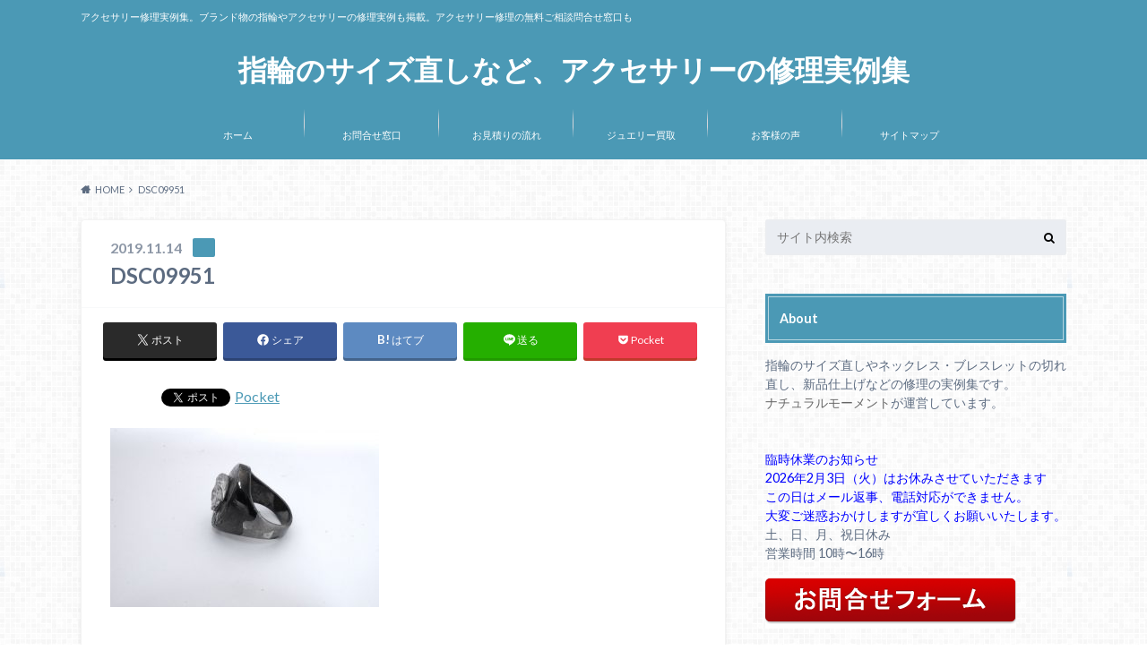

--- FILE ---
content_type: text/html; charset=UTF-8
request_url: https://ginkinya.jp/ring/%E3%83%B4%E3%82%A7%E3%83%AB%E3%82%B5%E3%83%BC%E3%83%81%E4%BF%AE%E7%90%86-%E3%83%A1%E3%83%89%E3%82%A5%E3%83%BC%E3%82%B5-%E3%83%AA%E3%83%B3%E3%82%B0-%E6%96%B0%E5%93%81%E4%BB%95%E4%B8%8A%E3%81%92/attachment/dsc09951
body_size: 21204
content:
<!doctype html>
<html dir="ltr" lang="ja" prefix="og: https://ogp.me/ns#">

	<head>
		<meta charset="utf-8">

		<meta http-equiv="X-UA-Compatible" content="IE=edge">

		

		<meta name="HandheldFriendly" content="True">
		<meta name="MobileOptimized" content="320">
		<meta name="viewport" content="width=device-width, initial-scale=1"/>

		<link rel="pingback" href="https://ginkinya.jp/xmlrpc.php">




		
		<!-- All in One SEO 4.9.3 - aioseo.com -->
		<title>DSC09951 | 指輪のサイズ直しなど、アクセサリーの修理実例集</title>
	<meta name="robots" content="max-image-preview:large" />
	<meta name="author" content="修理責任者"/>
	<meta name="google-site-verification" content="52NyvDCbIIpL6Knpsxonx913GrARNeWsVP_LrGXoCmM" />
	<link rel="canonical" href="https://ginkinya.jp/ring/%e3%83%b4%e3%82%a7%e3%83%ab%e3%82%b5%e3%83%bc%e3%83%81%e4%bf%ae%e7%90%86-%e3%83%a1%e3%83%89%e3%82%a5%e3%83%bc%e3%82%b5-%e3%83%aa%e3%83%b3%e3%82%b0-%e6%96%b0%e5%93%81%e4%bb%95%e4%b8%8a%e3%81%92/attachment/dsc09951" />
	<meta name="generator" content="All in One SEO (AIOSEO) 4.9.3" />
		<meta property="og:locale" content="ja_JP" />
		<meta property="og:site_name" content="指輪のサイズ直しなど、アクセサリーの修理実例集 | アクセサリー修理実例集。ブランド物の指輪やアクセサリーの修理実例も掲載。アクセサリー修理の無料ご相談問合せ窓口も" />
		<meta property="og:type" content="article" />
		<meta property="og:title" content="DSC09951 | 指輪のサイズ直しなど、アクセサリーの修理実例集" />
		<meta property="og:url" content="https://ginkinya.jp/ring/%e3%83%b4%e3%82%a7%e3%83%ab%e3%82%b5%e3%83%bc%e3%83%81%e4%bf%ae%e7%90%86-%e3%83%a1%e3%83%89%e3%82%a5%e3%83%bc%e3%82%b5-%e3%83%aa%e3%83%b3%e3%82%b0-%e6%96%b0%e5%93%81%e4%bb%95%e4%b8%8a%e3%81%92/attachment/dsc09951" />
		<meta property="article:published_time" content="2019-11-14T01:37:36+00:00" />
		<meta property="article:modified_time" content="2019-11-14T01:37:36+00:00" />
		<meta name="twitter:card" content="summary" />
		<meta name="twitter:title" content="DSC09951 | 指輪のサイズ直しなど、アクセサリーの修理実例集" />
		<script type="application/ld+json" class="aioseo-schema">
			{"@context":"https:\/\/schema.org","@graph":[{"@type":"BreadcrumbList","@id":"https:\/\/ginkinya.jp\/ring\/%e3%83%b4%e3%82%a7%e3%83%ab%e3%82%b5%e3%83%bc%e3%83%81%e4%bf%ae%e7%90%86-%e3%83%a1%e3%83%89%e3%82%a5%e3%83%bc%e3%82%b5-%e3%83%aa%e3%83%b3%e3%82%b0-%e6%96%b0%e5%93%81%e4%bb%95%e4%b8%8a%e3%81%92\/attachment\/dsc09951#breadcrumblist","itemListElement":[{"@type":"ListItem","@id":"https:\/\/ginkinya.jp#listItem","position":1,"name":"Home","item":"https:\/\/ginkinya.jp","nextItem":{"@type":"ListItem","@id":"https:\/\/ginkinya.jp\/ring\/%e3%83%b4%e3%82%a7%e3%83%ab%e3%82%b5%e3%83%bc%e3%83%81%e4%bf%ae%e7%90%86-%e3%83%a1%e3%83%89%e3%82%a5%e3%83%bc%e3%82%b5-%e3%83%aa%e3%83%b3%e3%82%b0-%e6%96%b0%e5%93%81%e4%bb%95%e4%b8%8a%e3%81%92\/attachment\/dsc09951#listItem","name":"DSC09951"}},{"@type":"ListItem","@id":"https:\/\/ginkinya.jp\/ring\/%e3%83%b4%e3%82%a7%e3%83%ab%e3%82%b5%e3%83%bc%e3%83%81%e4%bf%ae%e7%90%86-%e3%83%a1%e3%83%89%e3%82%a5%e3%83%bc%e3%82%b5-%e3%83%aa%e3%83%b3%e3%82%b0-%e6%96%b0%e5%93%81%e4%bb%95%e4%b8%8a%e3%81%92\/attachment\/dsc09951#listItem","position":2,"name":"DSC09951","previousItem":{"@type":"ListItem","@id":"https:\/\/ginkinya.jp#listItem","name":"Home"}}]},{"@type":"ItemPage","@id":"https:\/\/ginkinya.jp\/ring\/%e3%83%b4%e3%82%a7%e3%83%ab%e3%82%b5%e3%83%bc%e3%83%81%e4%bf%ae%e7%90%86-%e3%83%a1%e3%83%89%e3%82%a5%e3%83%bc%e3%82%b5-%e3%83%aa%e3%83%b3%e3%82%b0-%e6%96%b0%e5%93%81%e4%bb%95%e4%b8%8a%e3%81%92\/attachment\/dsc09951#itempage","url":"https:\/\/ginkinya.jp\/ring\/%e3%83%b4%e3%82%a7%e3%83%ab%e3%82%b5%e3%83%bc%e3%83%81%e4%bf%ae%e7%90%86-%e3%83%a1%e3%83%89%e3%82%a5%e3%83%bc%e3%82%b5-%e3%83%aa%e3%83%b3%e3%82%b0-%e6%96%b0%e5%93%81%e4%bb%95%e4%b8%8a%e3%81%92\/attachment\/dsc09951","name":"DSC09951 | \u6307\u8f2a\u306e\u30b5\u30a4\u30ba\u76f4\u3057\u306a\u3069\u3001\u30a2\u30af\u30bb\u30b5\u30ea\u30fc\u306e\u4fee\u7406\u5b9f\u4f8b\u96c6","inLanguage":"ja","isPartOf":{"@id":"https:\/\/ginkinya.jp\/#website"},"breadcrumb":{"@id":"https:\/\/ginkinya.jp\/ring\/%e3%83%b4%e3%82%a7%e3%83%ab%e3%82%b5%e3%83%bc%e3%83%81%e4%bf%ae%e7%90%86-%e3%83%a1%e3%83%89%e3%82%a5%e3%83%bc%e3%82%b5-%e3%83%aa%e3%83%b3%e3%82%b0-%e6%96%b0%e5%93%81%e4%bb%95%e4%b8%8a%e3%81%92\/attachment\/dsc09951#breadcrumblist"},"author":{"@id":"https:\/\/ginkinya.jp\/author\/trunk#author"},"creator":{"@id":"https:\/\/ginkinya.jp\/author\/trunk#author"},"datePublished":"2019-11-14T10:37:36+09:00","dateModified":"2019-11-14T10:37:36+09:00"},{"@type":"Organization","@id":"https:\/\/ginkinya.jp\/#organization","name":"\u6307\u8f2a\u306e\u30b5\u30a4\u30ba\u76f4\u3057\u306a\u3069\u3001\u30a2\u30af\u30bb\u30b5\u30ea\u30fc\u306e\u4fee\u7406\u5b9f\u4f8b\u96c6","description":"\u30a2\u30af\u30bb\u30b5\u30ea\u30fc\u4fee\u7406\u5b9f\u4f8b\u96c6\u3002\u30d6\u30e9\u30f3\u30c9\u7269\u306e\u6307\u8f2a\u3084\u30a2\u30af\u30bb\u30b5\u30ea\u30fc\u306e\u4fee\u7406\u5b9f\u4f8b\u3082\u63b2\u8f09\u3002\u30a2\u30af\u30bb\u30b5\u30ea\u30fc\u4fee\u7406\u306e\u7121\u6599\u3054\u76f8\u8ac7\u554f\u5408\u305b\u7a93\u53e3\u3082","url":"https:\/\/ginkinya.jp\/"},{"@type":"Person","@id":"https:\/\/ginkinya.jp\/author\/trunk#author","url":"https:\/\/ginkinya.jp\/author\/trunk","name":"\u4fee\u7406\u8cac\u4efb\u8005","image":{"@type":"ImageObject","@id":"https:\/\/ginkinya.jp\/ring\/%e3%83%b4%e3%82%a7%e3%83%ab%e3%82%b5%e3%83%bc%e3%83%81%e4%bf%ae%e7%90%86-%e3%83%a1%e3%83%89%e3%82%a5%e3%83%bc%e3%82%b5-%e3%83%aa%e3%83%b3%e3%82%b0-%e6%96%b0%e5%93%81%e4%bb%95%e4%b8%8a%e3%81%92\/attachment\/dsc09951#authorImage","url":"https:\/\/secure.gravatar.com\/avatar\/781836cc1c1e60bdfcaaed36e6818d77?s=96&d=mm&r=g","width":96,"height":96,"caption":"\u4fee\u7406\u8cac\u4efb\u8005"}},{"@type":"WebSite","@id":"https:\/\/ginkinya.jp\/#website","url":"https:\/\/ginkinya.jp\/","name":"\u6307\u8f2a\u306e\u30b5\u30a4\u30ba\u76f4\u3057\u306a\u3069\u3001\u30a2\u30af\u30bb\u30b5\u30ea\u30fc\u306e\u4fee\u7406\u5b9f\u4f8b\u96c6","description":"\u30a2\u30af\u30bb\u30b5\u30ea\u30fc\u4fee\u7406\u5b9f\u4f8b\u96c6\u3002\u30d6\u30e9\u30f3\u30c9\u7269\u306e\u6307\u8f2a\u3084\u30a2\u30af\u30bb\u30b5\u30ea\u30fc\u306e\u4fee\u7406\u5b9f\u4f8b\u3082\u63b2\u8f09\u3002\u30a2\u30af\u30bb\u30b5\u30ea\u30fc\u4fee\u7406\u306e\u7121\u6599\u3054\u76f8\u8ac7\u554f\u5408\u305b\u7a93\u53e3\u3082","inLanguage":"ja","publisher":{"@id":"https:\/\/ginkinya.jp\/#organization"}}]}
		</script>
		<!-- All in One SEO -->

<link rel='dns-prefetch' href='//ajax.googleapis.com' />
<link rel='dns-prefetch' href='//www.google.com' />
<link rel='dns-prefetch' href='//fonts.googleapis.com' />
<link rel='dns-prefetch' href='//maxcdn.bootstrapcdn.com' />
<link rel="alternate" type="application/rss+xml" title="指輪のサイズ直しなど、アクセサリーの修理実例集 &raquo; フィード" href="https://ginkinya.jp/feed" />
<link rel="alternate" type="application/rss+xml" title="指輪のサイズ直しなど、アクセサリーの修理実例集 &raquo; コメントフィード" href="https://ginkinya.jp/comments/feed" />
<script type="text/javascript">
/* <![CDATA[ */
window._wpemojiSettings = {"baseUrl":"https:\/\/s.w.org\/images\/core\/emoji\/15.0.3\/72x72\/","ext":".png","svgUrl":"https:\/\/s.w.org\/images\/core\/emoji\/15.0.3\/svg\/","svgExt":".svg","source":{"concatemoji":"https:\/\/ginkinya.jp\/wp-includes\/js\/wp-emoji-release.min.js"}};
/*! This file is auto-generated */
!function(i,n){var o,s,e;function c(e){try{var t={supportTests:e,timestamp:(new Date).valueOf()};sessionStorage.setItem(o,JSON.stringify(t))}catch(e){}}function p(e,t,n){e.clearRect(0,0,e.canvas.width,e.canvas.height),e.fillText(t,0,0);var t=new Uint32Array(e.getImageData(0,0,e.canvas.width,e.canvas.height).data),r=(e.clearRect(0,0,e.canvas.width,e.canvas.height),e.fillText(n,0,0),new Uint32Array(e.getImageData(0,0,e.canvas.width,e.canvas.height).data));return t.every(function(e,t){return e===r[t]})}function u(e,t,n){switch(t){case"flag":return n(e,"\ud83c\udff3\ufe0f\u200d\u26a7\ufe0f","\ud83c\udff3\ufe0f\u200b\u26a7\ufe0f")?!1:!n(e,"\ud83c\uddfa\ud83c\uddf3","\ud83c\uddfa\u200b\ud83c\uddf3")&&!n(e,"\ud83c\udff4\udb40\udc67\udb40\udc62\udb40\udc65\udb40\udc6e\udb40\udc67\udb40\udc7f","\ud83c\udff4\u200b\udb40\udc67\u200b\udb40\udc62\u200b\udb40\udc65\u200b\udb40\udc6e\u200b\udb40\udc67\u200b\udb40\udc7f");case"emoji":return!n(e,"\ud83d\udc26\u200d\u2b1b","\ud83d\udc26\u200b\u2b1b")}return!1}function f(e,t,n){var r="undefined"!=typeof WorkerGlobalScope&&self instanceof WorkerGlobalScope?new OffscreenCanvas(300,150):i.createElement("canvas"),a=r.getContext("2d",{willReadFrequently:!0}),o=(a.textBaseline="top",a.font="600 32px Arial",{});return e.forEach(function(e){o[e]=t(a,e,n)}),o}function t(e){var t=i.createElement("script");t.src=e,t.defer=!0,i.head.appendChild(t)}"undefined"!=typeof Promise&&(o="wpEmojiSettingsSupports",s=["flag","emoji"],n.supports={everything:!0,everythingExceptFlag:!0},e=new Promise(function(e){i.addEventListener("DOMContentLoaded",e,{once:!0})}),new Promise(function(t){var n=function(){try{var e=JSON.parse(sessionStorage.getItem(o));if("object"==typeof e&&"number"==typeof e.timestamp&&(new Date).valueOf()<e.timestamp+604800&&"object"==typeof e.supportTests)return e.supportTests}catch(e){}return null}();if(!n){if("undefined"!=typeof Worker&&"undefined"!=typeof OffscreenCanvas&&"undefined"!=typeof URL&&URL.createObjectURL&&"undefined"!=typeof Blob)try{var e="postMessage("+f.toString()+"("+[JSON.stringify(s),u.toString(),p.toString()].join(",")+"));",r=new Blob([e],{type:"text/javascript"}),a=new Worker(URL.createObjectURL(r),{name:"wpTestEmojiSupports"});return void(a.onmessage=function(e){c(n=e.data),a.terminate(),t(n)})}catch(e){}c(n=f(s,u,p))}t(n)}).then(function(e){for(var t in e)n.supports[t]=e[t],n.supports.everything=n.supports.everything&&n.supports[t],"flag"!==t&&(n.supports.everythingExceptFlag=n.supports.everythingExceptFlag&&n.supports[t]);n.supports.everythingExceptFlag=n.supports.everythingExceptFlag&&!n.supports.flag,n.DOMReady=!1,n.readyCallback=function(){n.DOMReady=!0}}).then(function(){return e}).then(function(){var e;n.supports.everything||(n.readyCallback(),(e=n.source||{}).concatemoji?t(e.concatemoji):e.wpemoji&&e.twemoji&&(t(e.twemoji),t(e.wpemoji)))}))}((window,document),window._wpemojiSettings);
/* ]]> */
</script>
<style id='wp-emoji-styles-inline-css' type='text/css'>

	img.wp-smiley, img.emoji {
		display: inline !important;
		border: none !important;
		box-shadow: none !important;
		height: 1em !important;
		width: 1em !important;
		margin: 0 0.07em !important;
		vertical-align: -0.1em !important;
		background: none !important;
		padding: 0 !important;
	}
</style>
<link rel='stylesheet' id='wp-block-library-css' href='https://ginkinya.jp/wp-includes/css/dist/block-library/style.min.css' type='text/css' media='all' />
<link rel='stylesheet' id='aioseo/css/src/vue/standalone/blocks/table-of-contents/global.scss-css' href='https://ginkinya.jp/wp-content/plugins/all-in-one-seo-pack/dist/Lite/assets/css/table-of-contents/global.e90f6d47.css' type='text/css' media='all' />
<style id='classic-theme-styles-inline-css' type='text/css'>
/*! This file is auto-generated */
.wp-block-button__link{color:#fff;background-color:#32373c;border-radius:9999px;box-shadow:none;text-decoration:none;padding:calc(.667em + 2px) calc(1.333em + 2px);font-size:1.125em}.wp-block-file__button{background:#32373c;color:#fff;text-decoration:none}
</style>
<style id='global-styles-inline-css' type='text/css'>
:root{--wp--preset--aspect-ratio--square: 1;--wp--preset--aspect-ratio--4-3: 4/3;--wp--preset--aspect-ratio--3-4: 3/4;--wp--preset--aspect-ratio--3-2: 3/2;--wp--preset--aspect-ratio--2-3: 2/3;--wp--preset--aspect-ratio--16-9: 16/9;--wp--preset--aspect-ratio--9-16: 9/16;--wp--preset--color--black: #000000;--wp--preset--color--cyan-bluish-gray: #abb8c3;--wp--preset--color--white: #ffffff;--wp--preset--color--pale-pink: #f78da7;--wp--preset--color--vivid-red: #cf2e2e;--wp--preset--color--luminous-vivid-orange: #ff6900;--wp--preset--color--luminous-vivid-amber: #fcb900;--wp--preset--color--light-green-cyan: #7bdcb5;--wp--preset--color--vivid-green-cyan: #00d084;--wp--preset--color--pale-cyan-blue: #8ed1fc;--wp--preset--color--vivid-cyan-blue: #0693e3;--wp--preset--color--vivid-purple: #9b51e0;--wp--preset--gradient--vivid-cyan-blue-to-vivid-purple: linear-gradient(135deg,rgba(6,147,227,1) 0%,rgb(155,81,224) 100%);--wp--preset--gradient--light-green-cyan-to-vivid-green-cyan: linear-gradient(135deg,rgb(122,220,180) 0%,rgb(0,208,130) 100%);--wp--preset--gradient--luminous-vivid-amber-to-luminous-vivid-orange: linear-gradient(135deg,rgba(252,185,0,1) 0%,rgba(255,105,0,1) 100%);--wp--preset--gradient--luminous-vivid-orange-to-vivid-red: linear-gradient(135deg,rgba(255,105,0,1) 0%,rgb(207,46,46) 100%);--wp--preset--gradient--very-light-gray-to-cyan-bluish-gray: linear-gradient(135deg,rgb(238,238,238) 0%,rgb(169,184,195) 100%);--wp--preset--gradient--cool-to-warm-spectrum: linear-gradient(135deg,rgb(74,234,220) 0%,rgb(151,120,209) 20%,rgb(207,42,186) 40%,rgb(238,44,130) 60%,rgb(251,105,98) 80%,rgb(254,248,76) 100%);--wp--preset--gradient--blush-light-purple: linear-gradient(135deg,rgb(255,206,236) 0%,rgb(152,150,240) 100%);--wp--preset--gradient--blush-bordeaux: linear-gradient(135deg,rgb(254,205,165) 0%,rgb(254,45,45) 50%,rgb(107,0,62) 100%);--wp--preset--gradient--luminous-dusk: linear-gradient(135deg,rgb(255,203,112) 0%,rgb(199,81,192) 50%,rgb(65,88,208) 100%);--wp--preset--gradient--pale-ocean: linear-gradient(135deg,rgb(255,245,203) 0%,rgb(182,227,212) 50%,rgb(51,167,181) 100%);--wp--preset--gradient--electric-grass: linear-gradient(135deg,rgb(202,248,128) 0%,rgb(113,206,126) 100%);--wp--preset--gradient--midnight: linear-gradient(135deg,rgb(2,3,129) 0%,rgb(40,116,252) 100%);--wp--preset--font-size--small: 13px;--wp--preset--font-size--medium: 20px;--wp--preset--font-size--large: 36px;--wp--preset--font-size--x-large: 42px;--wp--preset--spacing--20: 0.44rem;--wp--preset--spacing--30: 0.67rem;--wp--preset--spacing--40: 1rem;--wp--preset--spacing--50: 1.5rem;--wp--preset--spacing--60: 2.25rem;--wp--preset--spacing--70: 3.38rem;--wp--preset--spacing--80: 5.06rem;--wp--preset--shadow--natural: 6px 6px 9px rgba(0, 0, 0, 0.2);--wp--preset--shadow--deep: 12px 12px 50px rgba(0, 0, 0, 0.4);--wp--preset--shadow--sharp: 6px 6px 0px rgba(0, 0, 0, 0.2);--wp--preset--shadow--outlined: 6px 6px 0px -3px rgba(255, 255, 255, 1), 6px 6px rgba(0, 0, 0, 1);--wp--preset--shadow--crisp: 6px 6px 0px rgba(0, 0, 0, 1);}:where(.is-layout-flex){gap: 0.5em;}:where(.is-layout-grid){gap: 0.5em;}body .is-layout-flex{display: flex;}.is-layout-flex{flex-wrap: wrap;align-items: center;}.is-layout-flex > :is(*, div){margin: 0;}body .is-layout-grid{display: grid;}.is-layout-grid > :is(*, div){margin: 0;}:where(.wp-block-columns.is-layout-flex){gap: 2em;}:where(.wp-block-columns.is-layout-grid){gap: 2em;}:where(.wp-block-post-template.is-layout-flex){gap: 1.25em;}:where(.wp-block-post-template.is-layout-grid){gap: 1.25em;}.has-black-color{color: var(--wp--preset--color--black) !important;}.has-cyan-bluish-gray-color{color: var(--wp--preset--color--cyan-bluish-gray) !important;}.has-white-color{color: var(--wp--preset--color--white) !important;}.has-pale-pink-color{color: var(--wp--preset--color--pale-pink) !important;}.has-vivid-red-color{color: var(--wp--preset--color--vivid-red) !important;}.has-luminous-vivid-orange-color{color: var(--wp--preset--color--luminous-vivid-orange) !important;}.has-luminous-vivid-amber-color{color: var(--wp--preset--color--luminous-vivid-amber) !important;}.has-light-green-cyan-color{color: var(--wp--preset--color--light-green-cyan) !important;}.has-vivid-green-cyan-color{color: var(--wp--preset--color--vivid-green-cyan) !important;}.has-pale-cyan-blue-color{color: var(--wp--preset--color--pale-cyan-blue) !important;}.has-vivid-cyan-blue-color{color: var(--wp--preset--color--vivid-cyan-blue) !important;}.has-vivid-purple-color{color: var(--wp--preset--color--vivid-purple) !important;}.has-black-background-color{background-color: var(--wp--preset--color--black) !important;}.has-cyan-bluish-gray-background-color{background-color: var(--wp--preset--color--cyan-bluish-gray) !important;}.has-white-background-color{background-color: var(--wp--preset--color--white) !important;}.has-pale-pink-background-color{background-color: var(--wp--preset--color--pale-pink) !important;}.has-vivid-red-background-color{background-color: var(--wp--preset--color--vivid-red) !important;}.has-luminous-vivid-orange-background-color{background-color: var(--wp--preset--color--luminous-vivid-orange) !important;}.has-luminous-vivid-amber-background-color{background-color: var(--wp--preset--color--luminous-vivid-amber) !important;}.has-light-green-cyan-background-color{background-color: var(--wp--preset--color--light-green-cyan) !important;}.has-vivid-green-cyan-background-color{background-color: var(--wp--preset--color--vivid-green-cyan) !important;}.has-pale-cyan-blue-background-color{background-color: var(--wp--preset--color--pale-cyan-blue) !important;}.has-vivid-cyan-blue-background-color{background-color: var(--wp--preset--color--vivid-cyan-blue) !important;}.has-vivid-purple-background-color{background-color: var(--wp--preset--color--vivid-purple) !important;}.has-black-border-color{border-color: var(--wp--preset--color--black) !important;}.has-cyan-bluish-gray-border-color{border-color: var(--wp--preset--color--cyan-bluish-gray) !important;}.has-white-border-color{border-color: var(--wp--preset--color--white) !important;}.has-pale-pink-border-color{border-color: var(--wp--preset--color--pale-pink) !important;}.has-vivid-red-border-color{border-color: var(--wp--preset--color--vivid-red) !important;}.has-luminous-vivid-orange-border-color{border-color: var(--wp--preset--color--luminous-vivid-orange) !important;}.has-luminous-vivid-amber-border-color{border-color: var(--wp--preset--color--luminous-vivid-amber) !important;}.has-light-green-cyan-border-color{border-color: var(--wp--preset--color--light-green-cyan) !important;}.has-vivid-green-cyan-border-color{border-color: var(--wp--preset--color--vivid-green-cyan) !important;}.has-pale-cyan-blue-border-color{border-color: var(--wp--preset--color--pale-cyan-blue) !important;}.has-vivid-cyan-blue-border-color{border-color: var(--wp--preset--color--vivid-cyan-blue) !important;}.has-vivid-purple-border-color{border-color: var(--wp--preset--color--vivid-purple) !important;}.has-vivid-cyan-blue-to-vivid-purple-gradient-background{background: var(--wp--preset--gradient--vivid-cyan-blue-to-vivid-purple) !important;}.has-light-green-cyan-to-vivid-green-cyan-gradient-background{background: var(--wp--preset--gradient--light-green-cyan-to-vivid-green-cyan) !important;}.has-luminous-vivid-amber-to-luminous-vivid-orange-gradient-background{background: var(--wp--preset--gradient--luminous-vivid-amber-to-luminous-vivid-orange) !important;}.has-luminous-vivid-orange-to-vivid-red-gradient-background{background: var(--wp--preset--gradient--luminous-vivid-orange-to-vivid-red) !important;}.has-very-light-gray-to-cyan-bluish-gray-gradient-background{background: var(--wp--preset--gradient--very-light-gray-to-cyan-bluish-gray) !important;}.has-cool-to-warm-spectrum-gradient-background{background: var(--wp--preset--gradient--cool-to-warm-spectrum) !important;}.has-blush-light-purple-gradient-background{background: var(--wp--preset--gradient--blush-light-purple) !important;}.has-blush-bordeaux-gradient-background{background: var(--wp--preset--gradient--blush-bordeaux) !important;}.has-luminous-dusk-gradient-background{background: var(--wp--preset--gradient--luminous-dusk) !important;}.has-pale-ocean-gradient-background{background: var(--wp--preset--gradient--pale-ocean) !important;}.has-electric-grass-gradient-background{background: var(--wp--preset--gradient--electric-grass) !important;}.has-midnight-gradient-background{background: var(--wp--preset--gradient--midnight) !important;}.has-small-font-size{font-size: var(--wp--preset--font-size--small) !important;}.has-medium-font-size{font-size: var(--wp--preset--font-size--medium) !important;}.has-large-font-size{font-size: var(--wp--preset--font-size--large) !important;}.has-x-large-font-size{font-size: var(--wp--preset--font-size--x-large) !important;}
:where(.wp-block-post-template.is-layout-flex){gap: 1.25em;}:where(.wp-block-post-template.is-layout-grid){gap: 1.25em;}
:where(.wp-block-columns.is-layout-flex){gap: 2em;}:where(.wp-block-columns.is-layout-grid){gap: 2em;}
:root :where(.wp-block-pullquote){font-size: 1.5em;line-height: 1.6;}
</style>
<link rel='stylesheet' id='contact-form-7-css' href='https://ginkinya.jp/wp-content/plugins/contact-form-7/includes/css/styles.css' type='text/css' media='all' />
<link rel='stylesheet' id='style-css' href='https://ginkinya.jp/wp-content/themes/albatros/style.css' type='text/css' media='all' />
<link rel='stylesheet' id='child-style-css' href='https://ginkinya.jp/wp-content/themes/albatros_custom/style.css' type='text/css' media='all' />
<link rel='stylesheet' id='shortcode-css' href='https://ginkinya.jp/wp-content/themes/albatros/library/css/shortcode.css' type='text/css' media='all' />
<link rel='stylesheet' id='gf_Oswald-css' href='//fonts.googleapis.com/css?family=Oswald%3A400%2C300%2C700' type='text/css' media='all' />
<link rel='stylesheet' id='gf_Lato-css' href='//fonts.googleapis.com/css?family=Lato%3A400%2C700%2C400italic%2C700italic' type='text/css' media='all' />
<link rel='stylesheet' id='fontawesome-css' href='//maxcdn.bootstrapcdn.com/font-awesome/4.6.0/css/font-awesome.min.css' type='text/css' media='all' />
<script type="text/javascript" src="//ajax.googleapis.com/ajax/libs/jquery/1.12.2/jquery.min.js" id="jquery-js"></script>
<link rel="https://api.w.org/" href="https://ginkinya.jp/wp-json/" /><link rel="alternate" title="JSON" type="application/json" href="https://ginkinya.jp/wp-json/wp/v2/media/4271" /><link rel='shortlink' href='https://ginkinya.jp/?p=4271' />
<link rel="alternate" title="oEmbed (JSON)" type="application/json+oembed" href="https://ginkinya.jp/wp-json/oembed/1.0/embed?url=https%3A%2F%2Fginkinya.jp%2Fring%2F%25e3%2583%25b4%25e3%2582%25a7%25e3%2583%25ab%25e3%2582%25b5%25e3%2583%25bc%25e3%2583%2581%25e4%25bf%25ae%25e7%2590%2586-%25e3%2583%25a1%25e3%2583%2589%25e3%2582%25a5%25e3%2583%25bc%25e3%2582%25b5-%25e3%2583%25aa%25e3%2583%25b3%25e3%2582%25b0-%25e6%2596%25b0%25e5%2593%2581%25e4%25bb%2595%25e4%25b8%258a%25e3%2581%2592%2Fattachment%2Fdsc09951" />
<link rel="alternate" title="oEmbed (XML)" type="text/xml+oembed" href="https://ginkinya.jp/wp-json/oembed/1.0/embed?url=https%3A%2F%2Fginkinya.jp%2Fring%2F%25e3%2583%25b4%25e3%2582%25a7%25e3%2583%25ab%25e3%2582%25b5%25e3%2583%25bc%25e3%2583%2581%25e4%25bf%25ae%25e7%2590%2586-%25e3%2583%25a1%25e3%2583%2589%25e3%2582%25a5%25e3%2583%25bc%25e3%2582%25b5-%25e3%2583%25aa%25e3%2583%25b3%25e3%2582%25b0-%25e6%2596%25b0%25e5%2593%2581%25e4%25bb%2595%25e4%25b8%258a%25e3%2581%2592%2Fattachment%2Fdsc09951&#038;format=xml" />
<style type="text/css">
body{color: #5c6b80;}
a{color: #4B99B5;}
a:hover{color: #74B7CF;}
#main .article footer .post-categories li a,#main .article footer .tags a{  background: #4B99B5;  border:1px solid #4B99B5;}
#main .article footer .tags a{color:#4B99B5; background: none;}
#main .article footer .post-categories li a:hover,#main .article footer .tags a:hover{ background:#74B7CF;  border-color:#74B7CF;}
input[type="text"],input[type="password"],input[type="datetime"],input[type="datetime-local"],input[type="date"],input[type="month"],input[type="time"],input[type="week"],input[type="number"],input[type="email"],input[type="url"],input[type="search"],input[type="tel"],input[type="color"],select,textarea,.field { background-color: #eaedf2;}
/*ヘッダー*/
.header{background: #4B99B5;}
.header .subnav .site_description,.header .mobile_site_description{color:  #fff;}
.nav li a,.subnav .linklist li a,.subnav .linklist li a:before {color: #fff;}
.nav li a:hover,.subnav .linklist li a:hover{color:#FFFF00;}
.subnav .contactbutton a{background: #235D72;}
.subnav .contactbutton a:hover{background:#3F7E94;}
@media only screen and (min-width: 768px) {
	.nav ul {background: #323944;}
	.nav li ul.sub-menu li a{color: #B0B4BA;}
}
/*メインエリア*/
.byline .cat-name{background: #4B99B5; color:  #fff;}
.widgettitle {background: #4B99B5; color:  #fff;}
.widget li a:after{color: #4B99B5!important;}

/* 投稿ページ吹き出し見出し */
.single .entry-content h2{background: #5C6B80;}
.single .entry-content h2:after{border-top-color:#5C6B80;}
/* リスト要素 */
.entry-content ul li:before{ background: #5C6B80;}
.entry-content ol li:before{ background: #5C6B80;}
/* カテゴリーラベル */
.single .authorbox .author-newpost li .cat-name,.related-box li .cat-name{ background: #4B99B5;color:  #fff;}
/* CTA */
.cta-inner{ background: #323944;}
/* ローカルナビ */
.local-nav .title a{ background: #4B99B5;}
.local-nav .current_page_item a{color:#4B99B5;}
/* ランキングバッジ */
ul.wpp-list li a:before{background: #4B99B5;color:  #fff;}
/* アーカイブのボタン */
.readmore a{border:1px solid #4B99B5;color:#4B99B5;}
.readmore a:hover{background:#4B99B5;color:#fff;}
/* ボタンの色 */
.btn-wrap a{background: #4B99B5;border: 1px solid #4B99B5;}
.btn-wrap a:hover{background: #74B7CF;}
.btn-wrap.simple a{border:1px solid #4B99B5;color:#4B99B5;}
.btn-wrap.simple a:hover{background:#4B99B5;}
/* コメント */
.blue-btn, .comment-reply-link, #submit { background-color: #4B99B5; }
.blue-btn:hover, .comment-reply-link:hover, #submit:hover, .blue-btn:focus, .comment-reply-link:focus, #submit:focus {background-color: #74B7CF; }
/* サイドバー */
.widget a{text-decoration:none; color:#666;}
.widget a:hover{color:#999;}
/*フッター*/
#footer-top{background-color: #323944; color: #86909E;}
.footer a,#footer-top a{color: #B0B4BA;}
#footer-top .widgettitle{color: #86909E;}
.footer {background-color: #323944;color: #86909E;}
.footer-links li:before{ color: #4B99B5;}
/* ページネーション */
.pagination a, .pagination span,.page-links a , .page-links ul > li > span{color: #4B99B5;}
.pagination a:hover, .pagination a:focus,.page-links a:hover, .page-links a:focus{background-color: #4B99B5;}
.pagination .current:hover, .pagination .current:focus{color: #74B7CF;}
</style>

<!-- BEGIN: WP Social Bookmarking Light HEAD --><script>
    (function (d, s, id) {
        var js, fjs = d.getElementsByTagName(s)[0];
        if (d.getElementById(id)) return;
        js = d.createElement(s);
        js.id = id;
        js.src = "//connect.facebook.net/ja_JP/sdk.js#xfbml=1&version=v2.7";
        fjs.parentNode.insertBefore(js, fjs);
    }(document, 'script', 'facebook-jssdk'));
</script>
<style type="text/css">.wp_social_bookmarking_light{
    border: 0 !important;
    padding: 10px 0 20px 0 !important;
    margin: 0 !important;
}
.wp_social_bookmarking_light div{
    float: left !important;
    border: 0 !important;
    padding: 0 !important;
    margin: 0 5px 0px 0 !important;
    min-height: 30px !important;
    line-height: 18px !important;
    text-indent: 0 !important;
}
.wp_social_bookmarking_light img{
    border: 0 !important;
    padding: 0;
    margin: 0;
    vertical-align: top !important;
}
.wp_social_bookmarking_light_clear{
    clear: both !important;
}
#fb-root{
    display: none;
}
.wsbl_facebook_like iframe{
    max-width: none !important;
}
.wsbl_pinterest a{
    border: 0px !important;
}
</style>
<!-- END: WP Social Bookmarking Light HEAD -->
<style type="text/css" id="custom-background-css">
body.custom-background { background-image: url("https://ginkinya.jp/wp-content/themes/albatros/library/images/body_bg01.png"); background-position: left top; background-size: auto; background-repeat: repeat; background-attachment: scroll; }
</style>
	

	</head>

	<body class="attachment attachment-template-default single single-attachment postid-4271 attachmentid-4271 attachment-jpeg custom-background">

	<svg xmlns="http://www.w3.org/2000/svg" width="0" height="0" focusable="false" role="none" style="visibility:hidden; position:absolute; left:-9999px; overflow:hidden;">
		<defs>
			<symbol viewBox="0 0 512 512" id="oc-x-svg"><path d="M299.8,219.7L471,20.7h-40.6L281.7,193.4L163,20.7H26l179.6,261.4L26,490.7h40.6l157-182.5L349,490.7h137L299.8,219.7 L299.8,219.7z M244.2,284.3l-18.2-26L81.2,51.2h62.3l116.9,167.1l18.2,26l151.9,217.2h-62.3L244.2,284.3L244.2,284.3z"/></symbol>
			<symbol viewBox="0 0 512 512" id="oc-facebook-svg"><path d="M504 256C504 119 393 8 256 8S8 119 8 256c0 123.78 90.69 226.38 209.25 245V327.69h-63V256h63v-54.64c0-62.15 37-96.48 93.67-96.48 27.14 0 55.52 4.84 55.52 4.84v61h-31.28c-30.8 0-40.41 19.12-40.41 38.73V256h68.78l-11 71.69h-57.78V501C413.31 482.38 504 379.78 504 256z"/></symbol>
			<symbol viewBox="0 0 32 32" id="oc-line-svg"><path d="M25.82 13.151c0.465 0 0.84 0.38 0.84 0.841 0 0.46-0.375 0.84-0.84 0.84h-2.34v1.5h2.34c0.465 0 0.84 0.377 0.84 0.84 0 0.459-0.375 0.839-0.84 0.839h-3.181c-0.46 0-0.836-0.38-0.836-0.839v-6.361c0-0.46 0.376-0.84 0.84-0.84h3.181c0.461 0 0.836 0.38 0.836 0.84 0 0.465-0.375 0.84-0.84 0.84h-2.34v1.5zM20.68 17.172c0 0.36-0.232 0.68-0.576 0.795-0.085 0.028-0.177 0.041-0.265 0.041-0.281 0-0.521-0.12-0.68-0.333l-3.257-4.423v3.92c0 0.459-0.372 0.839-0.841 0.839-0.461 0-0.835-0.38-0.835-0.839v-6.361c0-0.36 0.231-0.68 0.573-0.793 0.080-0.031 0.181-0.044 0.259-0.044 0.26 0 0.5 0.139 0.66 0.339l3.283 4.44v-3.941c0-0.46 0.376-0.84 0.84-0.84 0.46 0 0.84 0.38 0.84 0.84zM13.025 17.172c0 0.459-0.376 0.839-0.841 0.839-0.46 0-0.836-0.38-0.836-0.839v-6.361c0-0.46 0.376-0.84 0.84-0.84 0.461 0 0.837 0.38 0.837 0.84zM9.737 18.011h-3.181c-0.46 0-0.84-0.38-0.84-0.839v-6.361c0-0.46 0.38-0.84 0.84-0.84 0.464 0 0.84 0.38 0.84 0.84v5.521h2.341c0.464 0 0.839 0.377 0.839 0.84 0 0.459-0.376 0.839-0.839 0.839zM32 13.752c0-7.161-7.18-12.989-16-12.989s-16 5.828-16 12.989c0 6.415 5.693 11.789 13.38 12.811 0.521 0.109 1.231 0.344 1.411 0.787 0.16 0.401 0.105 1.021 0.051 1.44l-0.219 1.36c-0.060 0.401-0.32 1.581 1.399 0.86 1.721-0.719 9.221-5.437 12.581-9.3 2.299-2.519 3.397-5.099 3.397-7.957z"/></symbol>
			<symbol viewBox="0 0 50 50" id="oc-pocket-svg"><path d="M8.04,6.5c-2.24,.15-3.6,1.42-3.6,3.7v13.62c0,11.06,11,19.75,20.52,19.68,10.7-.08,20.58-9.11,20.58-19.68V10.2c0-2.28-1.44-3.57-3.7-3.7H8.04Zm8.67,11.08l8.25,7.84,8.26-7.84c3.7-1.55,5.31,2.67,3.79,3.9l-10.76,10.27c-.35,.33-2.23,.33-2.58,0l-10.76-10.27c-1.45-1.36,.44-5.65,3.79-3.9h0Z"/></symbol>
			<symbol viewBox="0 0 50 50" id="oc-feedly-svg"><path d="M20.42,44.65h9.94c1.59,0,3.12-.63,4.25-1.76l12-12c2.34-2.34,2.34-6.14,0-8.48L29.64,5.43c-2.34-2.34-6.14-2.34-8.48,0L4.18,22.4c-2.34,2.34-2.34,6.14,0,8.48l12,12c1.12,1.12,2.65,1.76,4.24,1.76Zm-2.56-11.39l-.95-.95c-.39-.39-.39-1.02,0-1.41l7.07-7.07c.39-.39,1.02-.39,1.41,0l2.12,2.12c.39,.39,.39,1.02,0,1.41l-5.9,5.9c-.19,.19-.44,.29-.71,.29h-2.34c-.27,0-.52-.11-.71-.29Zm10.36,4.71l-.95,.95c-.19,.19-.44,.29-.71,.29h-2.34c-.27,0-.52-.11-.71-.29l-.95-.95c-.39-.39-.39-1.02,0-1.41l2.12-2.12c.39-.39,1.02-.39,1.41,0l2.12,2.12c.39,.39,.39,1.02,0,1.41ZM11.25,25.23l12.73-12.73c.39-.39,1.02-.39,1.41,0l2.12,2.12c.39,.39,.39,1.02,0,1.41l-11.55,11.55c-.19,.19-.45,.29-.71,.29h-2.34c-.27,0-.52-.11-.71-.29l-.95-.95c-.39-.39-.39-1.02,0-1.41Z"/></symbol>
			<symbol viewBox="0 0 50 50" id="oc-user_url-svg"><path d="M33.62,25c0,1.99-.11,3.92-.3,5.75H16.67c-.19-1.83-.38-3.76-.38-5.75s.19-3.92,.38-5.75h16.66c.19,1.83,.3,3.76,.3,5.75Zm13.65-5.75c.48,1.84,.73,3.76,.73,5.75s-.25,3.91-.73,5.75h-11.06c.19-1.85,.29-3.85,.29-5.75s-.1-3.9-.29-5.75h11.06Zm-.94-2.88h-10.48c-.9-5.74-2.68-10.55-4.97-13.62,7.04,1.86,12.76,6.96,15.45,13.62Zm-13.4,0h-15.87c.55-3.27,1.39-6.17,2.43-8.5,.94-2.12,1.99-3.66,3.01-4.63,1.01-.96,1.84-1.24,2.5-1.24s1.49,.29,2.5,1.24c1.02,.97,2.07,2.51,3.01,4.63,1.03,2.34,1.88,5.23,2.43,8.5h0Zm-29.26,0C6.37,9.72,12.08,4.61,19.12,2.76c-2.29,3.07-4.07,7.88-4.97,13.62H3.67Zm10.12,2.88c-.19,1.85-.37,3.77-.37,5.75s.18,3.9,.37,5.75H2.72c-.47-1.84-.72-3.76-.72-5.75s.25-3.91,.72-5.75H13.79Zm5.71,22.87c-1.03-2.34-1.88-5.23-2.43-8.5h15.87c-.55,3.27-1.39,6.16-2.43,8.5-.94,2.13-1.99,3.67-3.01,4.64-1.01,.95-1.84,1.24-2.58,1.24-.58,0-1.41-.29-2.42-1.24-1.02-.97-2.07-2.51-3.01-4.64h0Zm-.37,5.12c-7.04-1.86-12.76-6.96-15.45-13.62H14.16c.9,5.74,2.68,10.55,4.97,13.62h0Zm11.75,0c2.29-3.07,4.07-7.88,4.97-13.62h10.48c-2.7,6.66-8.41,11.76-15.45,13.62h0Z"/></symbol>
			</defs>
		</svg>

		<div id="container">

					
			<header class="header headercenter" role="banner">

				<div id="inner-header" class="wrap cf">


					
<div id="logo">
																		<p class="h1 text"><a href="https://ginkinya.jp">指輪のサイズ直しなど、アクセサリーの修理実例集</a></p>
											</div>					
					
					<div class="subnav cf">
										<p class="site_description">アクセサリー修理実例集。ブランド物の指輪やアクセサリーの修理実例も掲載。アクセサリー修理の無料ご相談問合せ窓口も</p>
										
										
										</div>

					<nav id="g_nav" role="navigation">
						<ul id="menu-%e3%83%a1%e3%83%8b%e3%83%a5%e3%83%bc-1" class="nav top-nav cf"><li id="menu-item-693" class="menu-item menu-item-type-custom menu-item-object-custom menu-item-home menu-item-693"><a href="https://ginkinya.jp/">ホーム</a></li>
<li id="menu-item-694" class="menu-item menu-item-type-post_type menu-item-object-page menu-item-694"><a href="https://ginkinya.jp/info-html">お問合せ窓口</a></li>
<li id="menu-item-696" class="menu-item menu-item-type-post_type menu-item-object-page menu-item-696"><a href="https://ginkinya.jp/mitsumori">お見積りの流れ</a></li>
<li id="menu-item-698" class="menu-item menu-item-type-post_type menu-item-object-page menu-item-698"><a href="https://ginkinya.jp/kaitori">ジュエリー買取</a></li>
<li id="menu-item-699" class="menu-item menu-item-type-post_type menu-item-object-page menu-item-699"><a href="https://ginkinya.jp/voice">お客様の声</a></li>
<li id="menu-item-697" class="menu-item menu-item-type-post_type menu-item-object-page menu-item-697"><a href="https://ginkinya.jp/smap">サイトマップ</a></li>
</ul>
					</nav>

				</div>

			</header>


<div id="breadcrumb" class="breadcrumb inner wrap cf"><ul itemscope itemtype="http://schema.org/BreadcrumbList"><li itemprop="itemListElement" itemscope itemtype="http://schema.org/ListItem" class="bc_homelink"><a itemprop="item" href="https://ginkinya.jp/"><span itemprop="name">HOME</span></a><meta itemprop="position" content="1" /></li><li itemprop="itemListElement" itemscope itemtype="http://schema.org/ListItem" class="bc_posttitle"><span itemprop="name">DSC09951</span><meta itemprop="position" content="3" /></li></ul></div>

			<div id="content">

				<div id="inner-content" class="wrap cf">

					<main id="main" class="m-all t-2of3 d-5of7 cf" role="main">

						

		              <article id="post-4271" class="post-4271 attachment type-attachment status-inherit hentry article cf" role="article">
		
		                <header class="article-header entry-header">
		                  <p class="byline entry-meta vcard">
			                		
							<span class="date entry-date updated" itemprop="datePublished" datetime="2019-11-14">2019.11.14</span>
			                <span class="cat-name cat-id-"></span>
			                <span class="author" style="display: none;"><span class="fn">修理責任者</span></span>
									                  </p>
		
		
		                  <h1 class="entry-title single-title" itemprop="headline" rel="bookmark">DSC09951</h1>
		
		                </header>
		
						
												
<div class="share short">

<div class="sns">
<ul class="cf">

<li class="twitter"> 
<a target="blank" href="//twitter.com/intent/tweet?url=https%3A%2F%2Fginkinya.jp%2Fring%2F%25e3%2583%25b4%25e3%2582%25a7%25e3%2583%25ab%25e3%2582%25b5%25e3%2583%25bc%25e3%2583%2581%25e4%25bf%25ae%25e7%2590%2586-%25e3%2583%25a1%25e3%2583%2589%25e3%2582%25a5%25e3%2583%25bc%25e3%2582%25b5-%25e3%2583%25aa%25e3%2583%25b3%25e3%2582%25b0-%25e6%2596%25b0%25e5%2593%2581%25e4%25bb%2595%25e4%25b8%258a%25e3%2581%2592%2Fattachment%2Fdsc09951&text=DSC09951&tw_p=tweetbutton" onclick="window.open(this.href, 'tweetwindow', 'width=550, height=450,personalbar=0,toolbar=0,scrollbars=1,resizable=1'); return false;"><svg class="oc_sns__svgicon"><use xlink:href="#oc-x-svg"></use></svg><span class="text">ポスト</span><span class="count"></span></a>
</li>

<li class="facebook">
<a href="http://www.facebook.com/sharer.php?src=bm&u=https%3A%2F%2Fginkinya.jp%2Fring%2F%25e3%2583%25b4%25e3%2582%25a7%25e3%2583%25ab%25e3%2582%25b5%25e3%2583%25bc%25e3%2583%2581%25e4%25bf%25ae%25e7%2590%2586-%25e3%2583%25a1%25e3%2583%2589%25e3%2582%25a5%25e3%2583%25bc%25e3%2582%25b5-%25e3%2583%25aa%25e3%2583%25b3%25e3%2582%25b0-%25e6%2596%25b0%25e5%2593%2581%25e4%25bb%2595%25e4%25b8%258a%25e3%2581%2592%2Fattachment%2Fdsc09951&t=DSC09951" onclick="javascript:window.open(this.href, '', 'menubar=no,toolbar=no,resizable=yes,scrollbars=yes,height=300,width=600');return false;"><svg class="oc_sns__svgicon"><use xlink:href="#oc-facebook-svg"></use></svg><span class="text">シェア</span><span class="count"></span></a>
</li>

<li class="hatebu">       
<a href="//b.hatena.ne.jp/add?mode=confirm&url=https://ginkinya.jp/ring/%e3%83%b4%e3%82%a7%e3%83%ab%e3%82%b5%e3%83%bc%e3%83%81%e4%bf%ae%e7%90%86-%e3%83%a1%e3%83%89%e3%82%a5%e3%83%bc%e3%82%b5-%e3%83%aa%e3%83%b3%e3%82%b0-%e6%96%b0%e5%93%81%e4%bb%95%e4%b8%8a%e3%81%92/attachment/dsc09951&title=DSC09951" onclick="window.open(this.href, 'HBwindow', 'width=600, height=400, menubar=no, toolbar=no, scrollbars=yes'); return false;" target="_blank"><span class="text">はてブ</span><span class="count"></span></a>
</li>

<li class="line">
<a href="//line.me/R/msg/text/?DSC09951%0Ahttps%3A%2F%2Fginkinya.jp%2Fring%2F%25e3%2583%25b4%25e3%2582%25a7%25e3%2583%25ab%25e3%2582%25b5%25e3%2583%25bc%25e3%2583%2581%25e4%25bf%25ae%25e7%2590%2586-%25e3%2583%25a1%25e3%2583%2589%25e3%2582%25a5%25e3%2583%25bc%25e3%2582%25b5-%25e3%2583%25aa%25e3%2583%25b3%25e3%2582%25b0-%25e6%2596%25b0%25e5%2593%2581%25e4%25bb%2595%25e4%25b8%258a%25e3%2581%2592%2Fattachment%2Fdsc09951"><svg class="oc_sns__svgicon"><use xlink:href="#oc-line-svg"></use></svg><span class="text">送る</span></a>
</li>

<li class="pocket">
<a href="//getpocket.com/edit?url=https://ginkinya.jp/ring/%e3%83%b4%e3%82%a7%e3%83%ab%e3%82%b5%e3%83%bc%e3%83%81%e4%bf%ae%e7%90%86-%e3%83%a1%e3%83%89%e3%82%a5%e3%83%bc%e3%82%b5-%e3%83%aa%e3%83%b3%e3%82%b0-%e6%96%b0%e5%93%81%e4%bb%95%e4%b8%8a%e3%81%92/attachment/dsc09951&title=DSC09951" onclick="window.open(this.href, 'FBwindow', 'width=550, height=350, menubar=no, toolbar=no, scrollbars=yes'); return false;"><svg class="oc_sns__svgicon"><use xlink:href="#oc-pocket-svg"></use></svg><span class="text">Pocket</span><span class="count"></span></a></li>
</ul>
</div> 


</div>						
						
		                <section class="entry-content cf" itemprop="articleBody">

						

						<div class='wp_social_bookmarking_light'>        <div class="wsbl_hatena_button"><a href="//b.hatena.ne.jp/entry/https://ginkinya.jp/ring/%e3%83%b4%e3%82%a7%e3%83%ab%e3%82%b5%e3%83%bc%e3%83%81%e4%bf%ae%e7%90%86-%e3%83%a1%e3%83%89%e3%82%a5%e3%83%bc%e3%82%b5-%e3%83%aa%e3%83%b3%e3%82%b0-%e6%96%b0%e5%93%81%e4%bb%95%e4%b8%8a%e3%81%92/attachment/dsc09951" class="hatena-bookmark-button" data-hatena-bookmark-title="DSC09951" data-hatena-bookmark-layout="simple-balloon" title="このエントリーをはてなブックマークに追加"> <img decoding="async" src="//b.hatena.ne.jp/images/entry-button/button-only@2x.png" alt="このエントリーをはてなブックマークに追加" width="20" height="20" style="border: none;" /></a><script type="text/javascript" src="//b.hatena.ne.jp/js/bookmark_button.js" charset="utf-8" async="async"></script></div>        <div class="wsbl_facebook_like"><div id="fb-root"></div><fb:like href="https://ginkinya.jp/ring/%e3%83%b4%e3%82%a7%e3%83%ab%e3%82%b5%e3%83%bc%e3%83%81%e4%bf%ae%e7%90%86-%e3%83%a1%e3%83%89%e3%82%a5%e3%83%bc%e3%82%b5-%e3%83%aa%e3%83%b3%e3%82%b0-%e6%96%b0%e5%93%81%e4%bb%95%e4%b8%8a%e3%81%92/attachment/dsc09951" layout="button_count" action="like" width="100" share="false" show_faces="false" ></fb:like></div>        <div class="wsbl_twitter"><a href="https://twitter.com/share" class="twitter-share-button" data-url="https://ginkinya.jp/ring/%e3%83%b4%e3%82%a7%e3%83%ab%e3%82%b5%e3%83%bc%e3%83%81%e4%bf%ae%e7%90%86-%e3%83%a1%e3%83%89%e3%82%a5%e3%83%bc%e3%82%b5-%e3%83%aa%e3%83%b3%e3%82%b0-%e6%96%b0%e5%93%81%e4%bb%95%e4%b8%8a%e3%81%92/attachment/dsc09951" data-text="DSC09951">Tweet</a></div>        <div class="wsbl_pocket"><a href="https://getpocket.com/save" class="pocket-btn" data-lang="en" data-save-url="https://ginkinya.jp/ring/%e3%83%b4%e3%82%a7%e3%83%ab%e3%82%b5%e3%83%bc%e3%83%81%e4%bf%ae%e7%90%86-%e3%83%a1%e3%83%89%e3%82%a5%e3%83%bc%e3%82%b5-%e3%83%aa%e3%83%b3%e3%82%b0-%e6%96%b0%e5%93%81%e4%bb%95%e4%b8%8a%e3%81%92/attachment/dsc09951" data-pocket-count="none" data-pocket-align="left" >Pocket</a><script type="text/javascript">!function(d,i){if(!d.getElementById(i)){var j=d.createElement("script");j.id=i;j.src="https://widgets.getpocket.com/v1/j/btn.js?v=1";var w=d.getElementById(i);d.body.appendChild(j);}}(document,"pocket-btn-js");</script></div></div>
<br class='wp_social_bookmarking_light_clear' />
<p class="attachment"><a href='https://ginkinya.jp/wp-content/uploads/2019/11/DSC09951-e1573697015237.jpg'><img fetchpriority="high" decoding="async" width="300" height="199" src="https://ginkinya.jp/wp-content/uploads/2019/11/DSC09951-300x199.jpg" class="attachment-medium size-medium" alt="" srcset="https://ginkinya.jp/wp-content/uploads/2019/11/DSC09951-300x200.jpg 300w, https://ginkinya.jp/wp-content/uploads/2019/11/DSC09951-768x510.jpg 768w, https://ginkinya.jp/wp-content/uploads/2019/11/DSC09951-1024x680.jpg 1024w, https://ginkinya.jp/wp-content/uploads/2019/11/DSC09951-718x477.jpg 718w, https://ginkinya.jp/wp-content/uploads/2019/11/DSC09951-e1573697015237.jpg 1800w" sizes="(max-width: 300px) 100vw, 300px" /></a></p>

						
		                </section>

												
						



						

												<div class="sharewrap">
										            <h3>シェア！</h3>
													
<div class="share">

<div class="sns">
<ul class="cf">

<li class="twitter"> 
<a target="blank" href="//twitter.com/intent/tweet?url=https%3A%2F%2Fginkinya.jp%2Fring%2F%25e3%2583%25b4%25e3%2582%25a7%25e3%2583%25ab%25e3%2582%25b5%25e3%2583%25bc%25e3%2583%2581%25e4%25bf%25ae%25e7%2590%2586-%25e3%2583%25a1%25e3%2583%2589%25e3%2582%25a5%25e3%2583%25bc%25e3%2582%25b5-%25e3%2583%25aa%25e3%2583%25b3%25e3%2582%25b0-%25e6%2596%25b0%25e5%2593%2581%25e4%25bb%2595%25e4%25b8%258a%25e3%2581%2592%2Fattachment%2Fdsc09951&text=DSC09951&tw_p=tweetbutton" onclick="window.open(this.href, 'tweetwindow', 'width=550, height=450,personalbar=0,toolbar=0,scrollbars=1,resizable=1'); return false;"><svg class="oc_sns__svgicon"><use xlink:href="#oc-x-svg"></use></svg><span class="text">ポスト</span><span class="count"></span></a>
</li>

<li class="facebook">
<a href="http://www.facebook.com/sharer.php?src=bm&u=https%3A%2F%2Fginkinya.jp%2Fring%2F%25e3%2583%25b4%25e3%2582%25a7%25e3%2583%25ab%25e3%2582%25b5%25e3%2583%25bc%25e3%2583%2581%25e4%25bf%25ae%25e7%2590%2586-%25e3%2583%25a1%25e3%2583%2589%25e3%2582%25a5%25e3%2583%25bc%25e3%2582%25b5-%25e3%2583%25aa%25e3%2583%25b3%25e3%2582%25b0-%25e6%2596%25b0%25e5%2593%2581%25e4%25bb%2595%25e4%25b8%258a%25e3%2581%2592%2Fattachment%2Fdsc09951&t=DSC09951" onclick="javascript:window.open(this.href, '', 'menubar=no,toolbar=no,resizable=yes,scrollbars=yes,height=300,width=600');return false;"><svg class="oc_sns__svgicon"><use xlink:href="#oc-facebook-svg"></use></svg><span class="text">シェア</span><span class="count"></span></a>
</li>

<li class="hatebu">       
<a href="//b.hatena.ne.jp/add?mode=confirm&url=https://ginkinya.jp/ring/%e3%83%b4%e3%82%a7%e3%83%ab%e3%82%b5%e3%83%bc%e3%83%81%e4%bf%ae%e7%90%86-%e3%83%a1%e3%83%89%e3%82%a5%e3%83%bc%e3%82%b5-%e3%83%aa%e3%83%b3%e3%82%b0-%e6%96%b0%e5%93%81%e4%bb%95%e4%b8%8a%e3%81%92/attachment/dsc09951&title=DSC09951" onclick="window.open(this.href, 'HBwindow', 'width=600, height=400, menubar=no, toolbar=no, scrollbars=yes'); return false;" target="_blank"><span class="text">はてブ</span><span class="count"></span></a>
</li>

<li class="line">
<a href="//line.me/R/msg/text/?DSC09951%0Ahttps%3A%2F%2Fginkinya.jp%2Fring%2F%25e3%2583%25b4%25e3%2582%25a7%25e3%2583%25ab%25e3%2582%25b5%25e3%2583%25bc%25e3%2583%2581%25e4%25bf%25ae%25e7%2590%2586-%25e3%2583%25a1%25e3%2583%2589%25e3%2582%25a5%25e3%2583%25bc%25e3%2582%25b5-%25e3%2583%25aa%25e3%2583%25b3%25e3%2582%25b0-%25e6%2596%25b0%25e5%2593%2581%25e4%25bb%2595%25e4%25b8%258a%25e3%2581%2592%2Fattachment%2Fdsc09951"><svg class="oc_sns__svgicon"><use xlink:href="#oc-line-svg"></use></svg><span class="text">送る</span></a>
</li>     

<li class="pocket">
<a href="//getpocket.com/edit?url=https://ginkinya.jp/ring/%e3%83%b4%e3%82%a7%e3%83%ab%e3%82%b5%e3%83%bc%e3%83%81%e4%bf%ae%e7%90%86-%e3%83%a1%e3%83%89%e3%82%a5%e3%83%bc%e3%82%b5-%e3%83%aa%e3%83%b3%e3%82%b0-%e6%96%b0%e5%93%81%e4%bb%95%e4%b8%8a%e3%81%92/attachment/dsc09951&title=DSC09951" onclick="window.open(this.href, 'FBwindow', 'width=550, height=350, menubar=no, toolbar=no, scrollbars=yes'); return false;"><svg class="oc_sns__svgicon"><use xlink:href="#oc-pocket-svg"></use></svg><span class="text">Pocket</span><span class="count"></span></a></li>


<li class="feedly">
<a href="https://feedly.com/i/subscription/feed/https%3A%2F%2Fginkinya.jp%2Ffeed"  target="blank"><svg class="oc_sns__svgicon"><use xlink:href="#oc-feedly-svg"></use></svg><span class="text">feedly</span><span class="count"></span></a></li>    
</ul>
</div>
</div>						</div>
												
						
						

  
  

		                <footer class="article-footer">

							<div class="category-newpost-wrap">
							<h3>の最新記事</h3>
														<ul class="category-newpost cf">
																					<li class="cf"><span class="date">2025.04.23</span><a href="https://ginkinya.jp/bracelet/%e3%83%87%e3%82%a3%e3%82%aa%e3%83%bc%e3%83%ab%e4%bf%ae%e7%90%86-cd-icon-%e3%83%81%e3%82%a7%e3%83%bc%e3%83%b3%e3%83%aa%e3%83%b3%e3%82%af-%e3%83%96%e3%83%ac%e3%82%b9%e3%83%ac%e3%83%83%e3%83%88-%e3%82%b5" title="ディオール修理 CD ICON チェーンリンク ブレスレット/GOLD  サイズ調整 Dior-大阪"> ディオール修理 CD ICON チェーンリンク ブレスレット/GOLD  サイズ調整 Dior-大阪</a></li>
														<li class="cf"><span class="date">2023.11.24</span><a href="https://ginkinya.jp/pendant/%e3%83%b4%e3%82%a3%e3%83%b4%e3%82%a3%e3%82%a2%e3%83%b3%e3%82%a6%e3%82%a8%e3%82%b9%e3%83%88%e3%82%a6%e3%83%83%e3%83%89%e4%bf%ae%e7%90%86-vivienne-westwood-small-orb-pn-gd-%e3%82%af%e3%83%ad%e3%82%b9" title="ヴィヴィアンウエストウッド修理 Vivienne Westwood SMALL ORB PN/GD クロス部分折れ直し、新品仕上げ-大阪"> ヴィヴィアンウエストウッド修理 Vivienne Westwood SMALL ORB PN/GD クロス部分折れ直し、新品仕上げ-大阪</a></li>
														<li class="cf"><span class="date">2023.07.13</span><a href="https://ginkinya.jp/bracelet/%e3%83%9e%e3%83%ab%e3%82%b8%e3%82%a7%e3%83%a9%e4%bf%ae%e7%90%86-%e3%83%a1%e3%82%be%e3%83%b3%e3%83%9e%e3%83%ab%e3%82%bf%e3%83%b3%e3%83%9e%e3%83%ab%e3%82%b8%e3%82%a7%e3%83%a9%e3%83%96%e3%83%ac%e3%82%b9" title="マルジェラ修理 メゾンマルタンマルジェラブレスレット 新品仕上げ Maison Martin Margiela11-大阪"> マルジェラ修理 メゾンマルタンマルジェラブレスレット 新品仕上げ Maison Martin Margiela11-大阪</a></li>
														<li class="cf"><span class="date">2023.07.03</span><a href="https://ginkinya.jp/bangle/%e3%82%b0%e3%83%83%e3%83%81-%e3%82%b9%e3%82%af%e3%82%a8%e3%82%a2g-%e3%83%90%e3%83%b3%e3%82%b0%e3%83%ab%e6%8a%98%e3%82%8c%e7%9b%b4%e3%81%97%e3%80%81%e8%a3%9c%e5%bc%b7%e3%80%81%e9%96%8b%e5%8f%a3" title="グッチ修理 スクエアG バングル折れ直し、補強、開口部 28mm、新品仕上げ GUCCI-大阪"> グッチ修理 スクエアG バングル折れ直し、補強、開口部 28mm、新品仕上げ GUCCI-大阪</a></li>
														<li class="cf"><span class="date">2023.05.29</span><a href="https://ginkinya.jp/ring/%e3%83%86%e3%82%a3%e3%83%95%e3%82%a1%e3%83%8b%e3%83%bc%e4%bf%ae%e7%90%86-%e3%82%a4%e3%83%b3%e3%82%bf%e3%83%bc%e3%83%ad%e3%83%83%e3%82%ad%e3%83%b3%e3%82%b0%e3%82%b7%e3%83%ab%e3%83%90%e3%83%bc%e3%83%aa" title="ティファニー修理 インターロッキングシルバーリング サイズ直し 2サイズアップ TIFFANY-大阪"> ティファニー修理 インターロッキングシルバーリング サイズ直し 2サイズアップ TIFFANY-大阪</a></li>
																					</ul>
							</div>
	
			                			
			                		
		                </footer>
						
		              </article>
		

<div class="authorbox">
						
	<div class="np-post">	
		<div class="navigation">
						</div>
	</div>
</div>


  <div class="related-box original-related cf">
    <div class="inbox">
	    <h2 class="related-h h_ttl"><span class="gf">RECOMMEND</span>こちらの記事も人気です。</h2>
		    <div class="related-post">
				<ul class="related-list cf">

  	        <li rel="bookmark" title="ティファニーサイズ直し インターロッキング サークル リング  TIFFANY&#038;Co.-大阪">
		        <a href="https://ginkinya.jp/ring/%e3%83%86%e3%82%a3%e3%83%95%e3%82%a1%e3%83%8b%e3%83%bc-%e3%82%a4%e3%83%b3%e3%82%bf%e3%83%bc%e3%83%ad%e3%83%83%e3%82%ad%e3%83%b3%e3%82%b0-%e3%82%b5%e3%83%bc%e3%82%af%e3%83%ab-%e3%83%aa%e3%83%b3" rel=\"bookmark" title="ティファニーサイズ直し インターロッキング サークル リング  TIFFANY&#038;Co.-大阪" class="title">
		        	<figure class="eyecatch">
	        	                <img width="300" height="200" src="https://ginkinya.jp/wp-content/uploads/2018/04/DSC00535-300x200.jpg" class="attachment-home-thum size-home-thum wp-post-image" alt="" decoding="async" srcset="https://ginkinya.jp/wp-content/uploads/2018/04/DSC00535-300x200.jpg 300w, https://ginkinya.jp/wp-content/uploads/2018/04/DSC00535-768x509.jpg 768w, https://ginkinya.jp/wp-content/uploads/2018/04/DSC00535-718x476.jpg 718w, https://ginkinya.jp/wp-content/uploads/2018/04/DSC00535.jpg 1000w" sizes="(max-width: 300px) 100vw, 300px" />	        		            </figure>
					<span class="cat-name">ゴールド</span>
					<time class="date">2018.4.13</time>
					<h3 class="ttl">
ティファニーサイズ直し インターロッキング サークル リング  TIFFAN…					</h3>
				</a>
	        </li>
  	        <li rel="bookmark" title="GARNIガルニ修理 K18マリッジリング変形直し-大阪">
		        <a href="https://ginkinya.jp/ring/garni%e3%82%ac%e3%83%ab%e3%83%8bk18%e3%83%9e%e3%83%aa%e3%83%83%e3%82%b8%e3%83%aa%e3%83%b3%e3%82%b0%e5%a4%89%e5%bd%a2%e7%9b%b4%e3%81%97" rel=\"bookmark" title="GARNIガルニ修理 K18マリッジリング変形直し-大阪" class="title">
		        	<figure class="eyecatch">
	        	                <img width="300" height="200" src="https://ginkinya.jp/wp-content/uploads/2017/11/DSC02247.jpg" class="attachment-home-thum size-home-thum wp-post-image" alt="" decoding="async" loading="lazy" srcset="https://ginkinya.jp/wp-content/uploads/2017/11/DSC02247.jpg 1000w, https://ginkinya.jp/wp-content/uploads/2017/11/DSC02247-300x199.jpg 300w, https://ginkinya.jp/wp-content/uploads/2017/11/DSC02247-768x510.jpg 768w, https://ginkinya.jp/wp-content/uploads/2017/11/DSC02247-624x414.jpg 624w" sizes="(max-width: 300px) 100vw, 300px" />	        		            </figure>
					<span class="cat-name">指輪</span>
					<time class="date">2017.8.29</time>
					<h3 class="ttl">
GARNIガルニ修理 K18マリッジリング変形直し-大阪					</h3>
				</a>
	        </li>
  	        <li rel="bookmark" title="クロムハーツ修理 スペーサーリング サイズ直し Chrome Hearts SV 6mmスペーサーリング・ハリスティーター  カスタム-大阪">
		        <a href="https://ginkinya.jp/ring/%e3%82%af%e3%83%ad%e3%83%a0%e3%83%8f%e3%83%bc%e3%83%84-%e3%82%b9%e3%83%9a%e3%83%bc%e3%82%b5%e3%83%bc%e3%83%aa%e3%83%b3%e3%82%b0-%e3%82%b5%e3%82%a4%e3%82%ba%e7%9b%b4%e3%81%97-chrome-hearts-sv-6mm" rel=\"bookmark" title="クロムハーツ修理 スペーサーリング サイズ直し Chrome Hearts SV 6mmスペーサーリング・ハリスティーター  カスタム-大阪" class="title">
		        	<figure class="eyecatch">
	        	                <img width="270" height="200" src="https://ginkinya.jp/wp-content/uploads/2018/01/DSC08002-2.jpg" class="attachment-home-thum size-home-thum wp-post-image" alt="" decoding="async" loading="lazy" srcset="https://ginkinya.jp/wp-content/uploads/2018/01/DSC08002-2.jpg 531w, https://ginkinya.jp/wp-content/uploads/2018/01/DSC08002-2-300x223.jpg 300w" sizes="(max-width: 270px) 100vw, 270px" />	        		            </figure>
					<span class="cat-name">カスタム</span>
					<time class="date">2018.1.23</time>
					<h3 class="ttl">
クロムハーツ修理 スペーサーリング サイズ直し Chrome Hearts …					</h3>
				</a>
	        </li>
  	        <li rel="bookmark" title="クロームハーツ修理 リップアンドタンラージリング サイズ直し#16→#14、キズ残し、いぶし加工 CHROME HEARTS L&#038;T Ring Large/ Lip&#038;Tang Large Ring-大阪">
		        <a href="https://ginkinya.jp/ring/%e3%82%af%e3%83%ad%e3%83%bc%e3%83%a0%e3%83%8f%e3%83%bc%e3%83%84%e4%bf%ae%e7%90%86-%e3%83%aa%e3%83%83%e3%83%97%e3%82%a2%e3%83%b3%e3%83%89%e3%82%bf%e3%83%b3%e3%83%a9%e3%83%bc%e3%82%b8%e3%83%aa%e3%83%b3" rel=\"bookmark" title="クロームハーツ修理 リップアンドタンラージリング サイズ直し#16→#14、キズ残し、いぶし加工 CHROME HEARTS L&#038;T Ring Large/ Lip&#038;Tang Large Ring-大阪" class="title">
		        	<figure class="eyecatch">
	        	                <img width="300" height="200" src="https://ginkinya.jp/wp-content/uploads/2018/07/DSC00974-300x200.jpg" class="attachment-home-thum size-home-thum wp-post-image" alt="" decoding="async" loading="lazy" srcset="https://ginkinya.jp/wp-content/uploads/2018/07/DSC00974-300x200.jpg 300w, https://ginkinya.jp/wp-content/uploads/2018/07/DSC00974-768x509.jpg 768w, https://ginkinya.jp/wp-content/uploads/2018/07/DSC00974.jpg 1024w, https://ginkinya.jp/wp-content/uploads/2018/07/DSC00974-718x476.jpg 718w" sizes="(max-width: 300px) 100vw, 300px" />	        		            </figure>
					<span class="cat-name">指輪</span>
					<time class="date">2018.7.18</time>
					<h3 class="ttl">
クロームハーツ修理 リップアンドタンラージリング サイズ直し#16→#14、…					</h3>
				</a>
	        </li>
  	        <li rel="bookmark" title="ブルガリ トゥボガス スリーカラーリング 修理 新品仕上げ BVLGARI K18 Tubogas Threecolor Ring-大阪">
		        <a href="https://ginkinya.jp/ring/%e3%83%96%e3%83%ab%e3%82%ac%e3%83%aa-%e3%83%88%e3%82%a5%e3%83%9c%e3%82%ac%e3%82%b9-%e3%82%b9%e3%83%aa%e3%83%bc%e3%82%ab%e3%83%a9%e3%83%bc%e3%83%aa%e3%83%b3%e3%82%b0-%e4%bf%ae%e7%90%86-%e6%96%b0" rel=\"bookmark" title="ブルガリ トゥボガス スリーカラーリング 修理 新品仕上げ BVLGARI K18 Tubogas Threecolor Ring-大阪" class="title">
		        	<figure class="eyecatch">
	        	                <img width="300" height="200" src="https://ginkinya.jp/wp-content/uploads/2018/04/DSC00808-e1523499205142-300x200.jpg" class="attachment-home-thum size-home-thum wp-post-image" alt="" decoding="async" loading="lazy" />	        		            </figure>
					<span class="cat-name">ゴールド</span>
					<time class="date">2018.4.12</time>
					<h3 class="ttl">
ブルガリ トゥボガス スリーカラーリング 修理 新品仕上げ BVLGARI …					</h3>
				</a>
	        </li>
  	        <li rel="bookmark" title="ザ・グレートフロッグ スカルリング サイズ直し 新品仕上げ THE GREAT FROG Skull Ring #15→#17-大阪">
		        <a href="https://ginkinya.jp/%e6%9c%aa%e5%88%86%e9%a1%9e/%e3%82%b6%e3%83%bb%e3%82%b0%e3%83%ac%e3%83%bc%e3%83%88%e3%83%95%e3%83%ad%e3%83%83%e3%82%b0-%e3%82%b9%e3%82%ab%e3%83%ab%e3%83%aa%e3%83%b3%e3%82%b0-%e3%82%b5%e3%82%a4%e3%82%ba%e7%9b%b4%e3%81%97" rel=\"bookmark" title="ザ・グレートフロッグ スカルリング サイズ直し 新品仕上げ THE GREAT FROG Skull Ring #15→#17-大阪" class="title">
		        	<figure class="eyecatch">
	        	                <img width="300" height="200" src="https://ginkinya.jp/wp-content/uploads/2018/05/DSC01238-e1525750206638-300x200.jpg" class="attachment-home-thum size-home-thum wp-post-image" alt="" decoding="async" loading="lazy" srcset="https://ginkinya.jp/wp-content/uploads/2018/05/DSC01238-e1525750206638-300x200.jpg 300w, https://ginkinya.jp/wp-content/uploads/2018/05/DSC01238-e1525750206638-718x482.jpg 718w, https://ginkinya.jp/wp-content/uploads/2018/05/DSC01238-e1525750206638.jpg 760w" sizes="(max-width: 300px) 100vw, 300px" />	        		            </figure>
					<span class="cat-name">指輪</span>
					<time class="date">2018.5.8</time>
					<h3 class="ttl">
ザ・グレートフロッグ スカルリング サイズ直し 新品仕上げ THE GREA…					</h3>
				</a>
	        </li>
  	        <li rel="bookmark" title="ロンワンズ/レナードカムホート修理 シルクリンク クレーンサークルブレスレット コマカット、オーダーサークル交換-大阪">
		        <a href="https://ginkinya.jp/bracelet/%e3%83%ad%e3%83%b3%e3%83%af%e3%83%b3%e3%82%ba-%e3%83%ac%e3%83%8a%e3%83%bc%e3%83%89%e3%82%ab%e3%83%a0%e3%83%9b%e3%83%bc%e3%83%88%e4%bf%ae%e7%90%86-%e3%82%b7%e3%83%ab%e3%82%af%e3%83%aa%e3%83%b3%e3%82%af" rel=\"bookmark" title="ロンワンズ/レナードカムホート修理 シルクリンク クレーンサークルブレスレット コマカット、オーダーサークル交換-大阪" class="title">
		        	<figure class="eyecatch">
	        	                <img width="300" height="200" src="https://ginkinya.jp/wp-content/uploads/2020/05/DSC09238-e1589422917227-300x200.jpg" class="attachment-home-thum size-home-thum wp-post-image" alt="" decoding="async" loading="lazy" srcset="https://ginkinya.jp/wp-content/uploads/2020/05/DSC09238-e1589422917227-300x200.jpg 300w, https://ginkinya.jp/wp-content/uploads/2020/05/DSC09238-e1589422917227-1024x680.jpg 1024w, https://ginkinya.jp/wp-content/uploads/2020/05/DSC09238-e1589422917227-768x510.jpg 768w, https://ginkinya.jp/wp-content/uploads/2020/05/DSC09238-e1589422917227-1536x1021.jpg 1536w, https://ginkinya.jp/wp-content/uploads/2020/05/DSC09238-e1589422917227-718x477.jpg 718w, https://ginkinya.jp/wp-content/uploads/2020/05/DSC09238-e1589422917227.jpg 1952w" sizes="(max-width: 300px) 100vw, 300px" />	        		            </figure>
					<span class="cat-name">カスタム</span>
					<time class="date">2020.5.14</time>
					<h3 class="ttl">
ロンワンズ/レナードカムホート修理 シルクリンク クレーンサークルブレスレッ…					</h3>
				</a>
	        </li>
  	        <li rel="bookmark" title="エンジェルハートリングを10号サイズ直し">
		        <a href="https://ginkinya.jp/ring/ringsize-alexstreeter" rel=\"bookmark" title="エンジェルハートリングを10号サイズ直し" class="title">
		        	<figure class="eyecatch">
	        	                <img width="300" height="200" src="https://ginkinya.jp/wp-content/uploads/2010/06/9bbaa214-300x200.jpg" class="attachment-home-thum size-home-thum wp-post-image" alt="" decoding="async" loading="lazy" />	        		            </figure>
					<span class="cat-name">指輪</span>
					<time class="date">2010.6.11</time>
					<h3 class="ttl">
エンジェルハートリングを10号サイズ直し					</h3>
				</a>
	        </li>
  
  			</ul>
	    </div>
    </div>
</div>
  

						
						

					</main>

									<div id="sidebar1" class="sidebar m-all t-1of3 d-2of7 last-col cf" role="complementary">
					
					 
					
										
										
					
											<div id="search-3" class="widget widget_search"><form role="search" method="get" id="searchform" class="searchform" action="https://ginkinya.jp/">
    <div>
        <label for="s" class="screen-reader-text"></label>
        <input type="search" id="s" name="s" value="" placeholder="サイト内検索" /><button type="submit" id="searchsubmit" ><i class="fa fa-search"></i></button>
    </div>
</form></div><div id="text-3" class="widget widget_text"><h4 class="widgettitle"><span>About</span></h4>			<div class="textwidget"><p></font></p>
<div class="item">
<p>
指輪のサイズ直しやネックレス・ブレスレットの切れ直し、新品仕上げなどの修理の実例集です。<br />
<a href="http://www.naturalmoment.jp/" rel="nofollow">ナチュラルモーメント</a>が運営しています。<br />
<br />
<font color="#0000FF"><br />
臨時休業のお知らせ<br />
2026年2月3日（火）はお休みさせていただきます<br />
この日はメール返事、電話対応ができません。<br />
大変ご迷惑おかけしますが宜しくお願いいたします。</font><br />
土、日、月、祝日休み<br />
営業時間 10時〜16時<br />
</font></p>
<p><a href="https://ginkinya.jp/info-html"><img alt="アクセサリー修理問合せフォーム" src="https://ginkinya.jp/image/toiawase280.gif"/></a></p>
<p><!--- <a href="tel:0120967690"><img alt="アクセサリー修理問合せ窓口" src="https://ginkinya.jp/image/repair280.gif"/></a><---!><br clear="all"><br />

<strong>ナチュラルモーメント修理センター</strong><br />
〒542-0012<br />
大阪市中央区谷町6丁目13-11<br />
営業時間 10時〜16時（土日月祝日お休み）<br /> 
080-9820-3100<br /> 


<font color="#FF0000">お持ち込み来店いただく際は必ず事前連絡をお願いします（即修理不可、お預かり受付のみになり後日正式お見積もり連絡いたします。）<br />
※アポイントがない場合は対応が出来ません。</font>





<p style="font-size:1.5em; line-height: 150%;"><a href="https://ginkinya.jp/mitsumori"><strong><font color="#FF0000">お見積りの流れ→クリック</font></strong></a></p>


※修理品をお送りいただく場合、宅配便やゆうパックをご利用ください。
（普通郵便/メール便では盗難や紛失などの恐れがあります）<br />
【注意】お修理品のブランド専用ケースなどではなるべく送らないようにしてください。
<br />
<a href="https://ginkinya.jp/repair/tokutei">特定商取引法に基づく表示</a>

</p>


<!-- / .item END --></div>
</div>
		</div><div id="tag_cloud-3" class="widget widget_tag_cloud"><h4 class="widgettitle"><span>タグ</span></h4><div class="tagcloud"><a href="https://ginkinya.jp/tag/k18" class="tag-cloud-link tag-link-175 tag-link-position-1" style="font-size: 12.473372781065pt;" aria-label="K18 (30個の項目)">K18</a>
<a href="https://ginkinya.jp/tag/%e3%82%a2%e3%83%ac%e3%83%83%e3%82%af%e3%82%b9%e3%82%b9%e3%83%88%e3%83%aa%e3%83%bc%e3%82%bf%e3%83%bc" class="tag-cloud-link tag-link-25 tag-link-position-2" style="font-size: 14.295857988166pt;" aria-label="アレックスストリーター (50個の項目)">アレックスストリーター</a>
<a href="https://ginkinya.jp/tag/%e3%82%a2%e3%83%bc%e3%83%9e%e3%83%bc%e3%83%aa%e3%83%b3%e3%82%b0" class="tag-cloud-link tag-link-19 tag-link-position-3" style="font-size: 8.414201183432pt;" aria-label="アーマーリング (9個の項目)">アーマーリング</a>
<a href="https://ginkinya.jp/tag/%e3%82%a4%e3%83%b3%e3%83%87%e3%82%a3%e3%82%a2%e3%83%b3%e3%82%b8%e3%83%a5%e3%82%a8%e3%83%aa%e3%83%bc" class="tag-cloud-link tag-link-158 tag-link-position-4" style="font-size: 8pt;" aria-label="インディアンジュエリー (8個の項目)">インディアンジュエリー</a>
<a href="https://ginkinya.jp/tag/%e3%82%a8%e3%83%b3%e3%82%b8%e3%82%a7%e3%83%ab%e3%83%8f%e3%83%bc%e3%83%88%e3%83%aa%e3%83%b3%e3%82%b0" class="tag-cloud-link tag-link-24 tag-link-position-5" style="font-size: 11.976331360947pt;" aria-label="エンジェルハートリング (26個の項目)">エンジェルハートリング</a>
<a href="https://ginkinya.jp/tag/%e3%82%ab%e3%82%b9%e3%82%bf%e3%83%a0" class="tag-cloud-link tag-link-30 tag-link-position-6" style="font-size: 12.473372781065pt;" aria-label="カスタム (30個の項目)">カスタム</a>
<a href="https://ginkinya.jp/tag/%e3%82%ab%e3%83%ab%e3%83%86%e3%82%a3%e3%82%a8" class="tag-cloud-link tag-link-39 tag-link-position-7" style="font-size: 9.6568047337278pt;" aria-label="カルティエ (13個の項目)">カルティエ</a>
<a href="https://ginkinya.jp/tag/%e3%82%ac%e3%83%9c%e3%83%bc%e3%83%ab" class="tag-cloud-link tag-link-3 tag-link-position-8" style="font-size: 10.733727810651pt;" aria-label="ガボール (18個の項目)">ガボール</a>
<a href="https://ginkinya.jp/tag/%e3%82%af%e3%83%ac%e3%82%a4%e3%82%b8%e3%83%bc%e3%83%94%e3%83%83%e3%82%b0" class="tag-cloud-link tag-link-99 tag-link-position-9" style="font-size: 8.7455621301775pt;" aria-label="クレイジーピッグ (10個の項目)">クレイジーピッグ</a>
<a href="https://ginkinya.jp/tag/%e3%82%af%e3%83%ad%e3%83%a0%e3%83%8f%e3%83%bc%e3%83%84" class="tag-cloud-link tag-link-17 tag-link-position-10" style="font-size: 15.704142011834pt;" aria-label="クロムハーツ (74個の項目)">クロムハーツ</a>
<a href="https://ginkinya.jp/tag/%e3%82%b0%e3%83%83%e3%83%81" class="tag-cloud-link tag-link-68 tag-link-position-11" style="font-size: 9.905325443787pt;" aria-label="グッチ (14個の項目)">グッチ</a>
<a href="https://ginkinya.jp/tag/%e3%82%b3%e3%83%87%e3%82%a3%e3%82%b5%e3%83%b3%e3%83%80%e3%83%bc%e3%82%bd%e3%83%b3" class="tag-cloud-link tag-link-179 tag-link-position-12" style="font-size: 8.7455621301775pt;" aria-label="コディサンダーソン (10個の項目)">コディサンダーソン</a>
<a href="https://ginkinya.jp/tag/%e3%82%b4%e3%83%ad%e3%83%bc%e3%82%ba" class="tag-cloud-link tag-link-140 tag-link-position-13" style="font-size: 12.390532544379pt;" aria-label="ゴローズ (29個の項目)">ゴローズ</a>
<a href="https://ginkinya.jp/tag/%e3%82%b7%e3%83%ab%e3%83%90%e3%83%bc%e3%83%aa%e3%83%b3%e3%82%b0" class="tag-cloud-link tag-link-31 tag-link-position-14" style="font-size: 13.715976331361pt;" aria-label="シルバーリング (43個の項目)">シルバーリング</a>
<a href="https://ginkinya.jp/tag/%e3%82%b8%e3%83%a3%e3%82%b9%e3%83%86%e3%82%a3%e3%83%b3%e3%83%87%e3%82%a4%e3%83%93%e3%82%b9" class="tag-cloud-link tag-link-6 tag-link-position-15" style="font-size: 8.7455621301775pt;" aria-label="ジャスティンデイビス (10個の項目)">ジャスティンデイビス</a>
<a href="https://ginkinya.jp/tag/%e3%82%bf%e3%83%bc%e3%82%b3%e3%82%a4%e3%82%ba" class="tag-cloud-link tag-link-32 tag-link-position-16" style="font-size: 9.6568047337278pt;" aria-label="ターコイズ (13個の項目)">ターコイズ</a>
<a href="https://ginkinya.jp/tag/%e3%83%86%e3%82%a3%e3%83%95%e3%82%a1%e3%83%8b%e3%83%bc" class="tag-cloud-link tag-link-50 tag-link-position-17" style="font-size: 11.727810650888pt;" aria-label="ティファニー (24個の項目)">ティファニー</a>
<a href="https://ginkinya.jp/tag/%e3%83%86%e3%83%b3%e3%83%80%e3%83%bc%e3%83%ad%e3%82%a4%e3%83%b3" class="tag-cloud-link tag-link-79 tag-link-position-18" style="font-size: 9.905325443787pt;" aria-label="テンダーロイン (14個の項目)">テンダーロイン</a>
<a href="https://ginkinya.jp/tag/%e3%83%8d%e3%82%a4%e3%83%86%e3%82%a3%e3%83%96%e3%82%a2%e3%83%a1%e3%83%aa%e3%82%ab%e3%83%b3" class="tag-cloud-link tag-link-33 tag-link-position-19" style="font-size: 12.804733727811pt;" aria-label="ネイティブアメリカン (33個の項目)">ネイティブアメリカン</a>
<a href="https://ginkinya.jp/tag/necklace" class="tag-cloud-link tag-link-163 tag-link-position-20" style="font-size: 12.887573964497pt;" aria-label="ネックレス (34個の項目)">ネックレス</a>
<a href="https://ginkinya.jp/tag/%e3%83%8f%e3%83%af%e3%82%a4%e3%82%a2%e3%83%b3%e3%82%b8%e3%83%a5%e3%82%a8%e3%83%aa%e3%83%bc" class="tag-cloud-link tag-link-116 tag-link-position-21" style="font-size: 9.6568047337278pt;" aria-label="ハワイアンジュエリー (13個の項目)">ハワイアンジュエリー</a>
<a href="https://ginkinya.jp/tag/bangle" class="tag-cloud-link tag-link-164 tag-link-position-22" style="font-size: 11.396449704142pt;" aria-label="バングル (22個の項目)">バングル</a>
<a href="https://ginkinya.jp/tag/%e3%83%90%e3%83%b3%e3%82%b0%e3%83%ab%e6%8e%a5%e7%b6%9a%e4%bf%ae%e7%90%86" class="tag-cloud-link tag-link-59 tag-link-position-23" style="font-size: 13.136094674556pt;" aria-label="バングル接続修理 (36個の項目)">バングル接続修理</a>
<a href="https://ginkinya.jp/tag/%e3%83%94%e3%82%a2%e3%82%b9%e4%bf%ae%e7%90%86" class="tag-cloud-link tag-link-75 tag-link-position-24" style="font-size: 8.7455621301775pt;" aria-label="ピアス修理 (10個の項目)">ピアス修理</a>
<a href="https://ginkinya.jp/tag/bracelet" class="tag-cloud-link tag-link-162 tag-link-position-25" style="font-size: 14.710059171598pt;" aria-label="ブレスレット (57個の項目)">ブレスレット</a>
<a href="https://ginkinya.jp/tag/%e3%83%96%e3%83%ac%e3%82%b9%e3%83%ac%e3%83%83%e3%83%88%e9%95%b7%e3%81%95%e8%aa%bf%e6%95%b4" class="tag-cloud-link tag-link-18 tag-link-position-26" style="font-size: 14.710059171598pt;" aria-label="ブレスレット長さ調整 (57個の項目)">ブレスレット長さ調整</a>
<a href="https://ginkinya.jp/tag/%e3%83%97%e3%83%a9%e3%83%81%e3%83%8a%e3%83%aa%e3%83%b3%e3%82%b0" class="tag-cloud-link tag-link-127 tag-link-position-27" style="font-size: 10.07100591716pt;" aria-label="プラチナリング (15個の項目)">プラチナリング</a>
<a href="https://ginkinya.jp/tag/%e3%83%9a%e3%83%b3%e3%83%80%e3%83%b3%e3%83%88" class="tag-cloud-link tag-link-15 tag-link-position-28" style="font-size: 12.473372781065pt;" aria-label="ペンダント (30個の項目)">ペンダント</a>
<a href="https://ginkinya.jp/tag/%e3%83%9e%e3%83%ab%e3%82%b8%e3%82%a7%e3%83%a9" class="tag-cloud-link tag-link-235 tag-link-position-29" style="font-size: 9.0769230769231pt;" aria-label="マルジェラ (11個の項目)">マルジェラ</a>
<a href="https://ginkinya.jp/tag/%e3%83%9e%e3%83%ab%e3%82%bf%e3%83%b3%e3%83%9e%e3%83%ab%e3%82%b8%e3%82%a7%e3%83%a9" class="tag-cloud-link tag-link-153 tag-link-position-30" style="font-size: 10.568047337278pt;" aria-label="マルタンマルジェラ (17個の項目)">マルタンマルジェラ</a>
<a href="https://ginkinya.jp/tag/%e3%83%ac%e3%83%8a%e3%83%bc%e3%83%89%e3%82%ab%e3%83%a0%e3%83%9b%e3%83%bc%e3%83%88" class="tag-cloud-link tag-link-64 tag-link-position-31" style="font-size: 12.14201183432pt;" aria-label="レナードカムホート (27個の項目)">レナードカムホート</a>
<a href="https://ginkinya.jp/tag/%e3%83%ad%e3%82%a4%e3%83%a4%e3%83%ab%e3%82%aa%e3%83%bc%e3%83%80%e3%83%bc" class="tag-cloud-link tag-link-48 tag-link-position-32" style="font-size: 9.3254437869822pt;" aria-label="ロイヤルオーダー (12個の項目)">ロイヤルオーダー</a>
<a href="https://ginkinya.jp/tag/%e3%83%ad%e3%82%b8%e3%82%a6%e3%83%a0%e3%83%a1%e3%83%83%e3%82%ad" class="tag-cloud-link tag-link-184 tag-link-position-33" style="font-size: 13.96449704142pt;" aria-label="ロジウムメッキ (46個の項目)">ロジウムメッキ</a>
<a href="https://ginkinya.jp/tag/%e3%83%ad%e3%83%b3%e3%83%af%e3%83%b3%e3%82%ba" class="tag-cloud-link tag-link-65 tag-link-position-34" style="font-size: 12.224852071006pt;" aria-label="ロンワンズ (28個の項目)">ロンワンズ</a>
<a href="https://ginkinya.jp/tag/%e3%83%b4%e3%82%a3%e3%83%b4%e3%82%a3%e3%82%a2%e3%83%b3%e3%82%a6%e3%82%a8%e3%82%b9%e3%83%88%e3%82%a6%e3%83%83%e3%83%89" class="tag-cloud-link tag-link-20 tag-link-position-35" style="font-size: 15.952662721893pt;" aria-label="ヴィヴィアンウエストウッド (81個の項目)">ヴィヴィアンウエストウッド</a>
<a href="https://ginkinya.jp/tag/%e5%88%87%e3%82%8c%e4%bf%ae%e7%90%86" class="tag-cloud-link tag-link-57 tag-link-position-36" style="font-size: 15.538461538462pt;" aria-label="切れ修理 (71個の項目)">切れ修理</a>
<a href="https://ginkinya.jp/tag/%e5%a4%89%e5%bd%a2%e7%9b%b4%e3%81%97" class="tag-cloud-link tag-link-13 tag-link-position-37" style="font-size: 16.284023668639pt;" aria-label="変形直し (89個の項目)">変形直し</a>
<a href="https://ginkinya.jp/tag/ring" class="tag-cloud-link tag-link-160 tag-link-position-38" style="font-size: 13.633136094675pt;" aria-label="指輪 (42個の項目)">指輪</a>
<a href="https://ginkinya.jp/tag/%e6%8c%87%e8%bc%aa%e3%82%b5%e3%82%a4%e3%82%ba%e7%9b%b4%e3%81%97" class="tag-cloud-link tag-link-4 tag-link-position-39" style="font-size: 19.597633136095pt;" aria-label="指輪サイズ直し (222個の項目)">指輪サイズ直し</a>
<a href="https://ginkinya.jp/tag/%e6%8c%87%e8%bc%aa%e4%bf%ae%e7%90%86" class="tag-cloud-link tag-link-9 tag-link-position-40" style="font-size: 13.633136094675pt;" aria-label="指輪修理 (42個の項目)">指輪修理</a>
<a href="https://ginkinya.jp/tag/%e6%96%b0%e5%93%81%e4%bb%95%e4%b8%8a%e3%81%92" class="tag-cloud-link tag-link-7 tag-link-position-41" style="font-size: 22pt;" aria-label="新品仕上げ (438個の項目)">新品仕上げ</a>
<a href="https://ginkinya.jp/tag/%e7%95%99%e3%82%81%e9%87%91%e4%bf%ae%e7%90%86" class="tag-cloud-link tag-link-44 tag-link-position-42" style="font-size: 9.905325443787pt;" aria-label="留め金修理 (14個の項目)">留め金修理</a>
<a href="https://ginkinya.jp/tag/%e7%9f%b3%e7%95%99%e3%82%81" class="tag-cloud-link tag-link-34 tag-link-position-43" style="font-size: 14.130177514793pt;" aria-label="石留め (48個の項目)">石留め</a>
<a href="https://ginkinya.jp/tag/%e8%a1%a8%e9%9d%a2%e5%8a%a0%e5%b7%a5" class="tag-cloud-link tag-link-29 tag-link-position-44" style="font-size: 19.92899408284pt;" aria-label="表面加工 (245個の項目)">表面加工</a>
<a href="https://ginkinya.jp/tag/%e9%87%91%e3%83%a1%e3%83%83%e3%82%ad" class="tag-cloud-link tag-link-78 tag-link-position-45" style="font-size: 14.958579881657pt;" aria-label="金メッキ (60個の項目)">金メッキ</a></div>
</div><div id="categories-2" class="widget widget_categories"><h4 class="widgettitle"><span>カテゴリー</span></h4>
			<ul>
					<li class="cat-item cat-item-216"><a href="https://ginkinya.jp/zippo%e3%82%b1%e3%83%bc%e3%82%b9">ZIPPOケース</a>
</li>
	<li class="cat-item cat-item-81"><a href="https://ginkinya.jp/accessory-repair">アクセサリー修理</a>
</li>
	<li class="cat-item cat-item-168"><a href="https://ginkinya.jp/%e3%82%a6%e3%82%a9%e3%83%83%e3%83%81%e3%83%96%e3%83%ac%e3%82%b9">ウォッチブレス</a>
</li>
	<li class="cat-item cat-item-169"><a href="https://ginkinya.jp/%e3%82%a6%e3%82%a9%e3%83%ac%e3%83%83%e3%83%88%e3%83%81%e3%82%a7%e3%83%bc%e3%83%b3">ウォレットチェーン</a>
</li>
	<li class="cat-item cat-item-170"><a href="https://ginkinya.jp/%e3%82%ab%e3%82%b9%e3%82%bf%e3%83%a0">カスタム</a>
</li>
	<li class="cat-item cat-item-188"><a href="https://ginkinya.jp/%e3%82%b4%e3%83%bc%e3%83%ab%e3%83%89">ゴールド</a>
</li>
	<li class="cat-item cat-item-238"><a href="https://ginkinya.jp/%e3%82%b5%e3%82%a4%e3%82%ba%e7%9b%b4%e3%81%97">サイズ直し</a>
</li>
	<li class="cat-item cat-item-247"><a href="https://ginkinya.jp/%e3%82%b7%e3%83%ab%e3%83%90%e3%83%bc">シルバー</a>
</li>
	<li class="cat-item cat-item-171"><a href="https://ginkinya.jp/%e3%83%80%e3%82%a4%e3%83%a4%e3%82%ab%e3%82%b9%e3%82%bf%e3%83%a0">ダイヤカスタム</a>
</li>
	<li class="cat-item cat-item-221"><a href="https://ginkinya.jp/%e3%83%81%e3%83%a7%e3%83%bc%e3%82%ab%e3%83%bc">チョーカー</a>
</li>
	<li class="cat-item cat-item-55"><a href="https://ginkinya.jp/necklace">ネックレス</a>
</li>
	<li class="cat-item cat-item-219"><a href="https://ginkinya.jp/%e3%83%90%e3%83%83%e3%82%af%e3%83%ab">バックル</a>
</li>
	<li class="cat-item cat-item-58"><a href="https://ginkinya.jp/bangle">バングル</a>
</li>
	<li class="cat-item cat-item-249"><a href="https://ginkinya.jp/%e3%83%94%e3%82%a2%e3%82%b9">ピアス</a>
</li>
	<li class="cat-item cat-item-73"><a href="https://ginkinya.jp/pierce">ピアス・イヤリング</a>
</li>
	<li class="cat-item cat-item-172"><a href="https://ginkinya.jp/%e3%83%97%e3%83%a9%e3%83%81%e3%83%8a">プラチナ</a>
</li>
	<li class="cat-item cat-item-173"><a href="https://ginkinya.jp/%e3%83%96%e3%83%a9%e3%83%83%e3%82%af%e3%83%a1%e3%83%83%e3%82%ad">ブラックメッキ</a>
</li>
	<li class="cat-item cat-item-16"><a href="https://ginkinya.jp/bracelet">ブレスレット</a>
</li>
	<li class="cat-item cat-item-14"><a href="https://ginkinya.jp/pendant">ペンダントトップ</a>
</li>
	<li class="cat-item cat-item-85"><a href="https://ginkinya.jp/repair">修理・リフォームTIPS</a>
</li>
	<li class="cat-item cat-item-2"><a href="https://ginkinya.jp/ring">指輪</a>
</li>
	<li class="cat-item cat-item-217"><a href="https://ginkinya.jp/%e6%96%87%e5%ad%97%e6%b6%88%e3%81%97">文字消し</a>
</li>
	<li class="cat-item cat-item-1"><a href="https://ginkinya.jp/%e6%9c%aa%e5%88%86%e9%a1%9e">未分類</a>
</li>
	<li class="cat-item cat-item-174"><a href="https://ginkinya.jp/%e7%9f%b3%e5%90%88%e3%82%8f%e3%81%9b">石合わせ</a>
</li>
	<li class="cat-item cat-item-86"><a href="https://ginkinya.jp/qanda">良くある質問と回答</a>
</li>
			</ul>

			</div><div id="recent-posts-2" class="widget widget_recent_entries"><h4 class="widgettitle"><span>最近の投稿</span></h4>			<ul>
								
				<li class="cf">
					<a class="cf" href="https://ginkinya.jp/bracelet/%e3%83%87%e3%82%a3%e3%82%aa%e3%83%bc%e3%83%ab%e4%bf%ae%e7%90%86-cd-icon-%e3%83%81%e3%82%a7%e3%83%bc%e3%83%b3%e3%83%aa%e3%83%b3%e3%82%af-%e3%83%96%e3%83%ac%e3%82%b9%e3%83%ac%e3%83%83%e3%83%88-%e3%82%b5" title="ディオール修理 CD ICON チェーンリンク ブレスレット/GOLD  サイズ調整 Dior-大阪">
												<figure class="eyecatch">
							<img width="300" height="200" src="https://ginkinya.jp/wp-content/uploads/2025/04/DSC04979-1-e1745370404401-300x200.jpg" class="attachment-home-thum size-home-thum wp-post-image" alt="" decoding="async" loading="lazy" />						</figure>
												ディオール修理 CD ICON チェーンリンク ブレスレット/GOLD  サイズ調整 Dior-大阪											</a>
				</li>
								
				<li class="cf">
					<a class="cf" href="https://ginkinya.jp/pendant/%e3%83%b4%e3%82%a3%e3%83%b4%e3%82%a3%e3%82%a2%e3%83%b3%e3%82%a6%e3%82%a8%e3%82%b9%e3%83%88%e3%82%a6%e3%83%83%e3%83%89%e4%bf%ae%e7%90%86-vivienne-westwood-small-orb-pn-gd-%e3%82%af%e3%83%ad%e3%82%b9" title="ヴィヴィアンウエストウッド修理 Vivienne Westwood SMALL ORB PN/GD クロス部分折れ直し、新品仕上げ-大阪">
												<figure class="eyecatch">
							<img width="300" height="200" src="https://ginkinya.jp/wp-content/uploads/2023/11/DSC04441-2-300x200.jpg" class="attachment-home-thum size-home-thum wp-post-image" alt="" decoding="async" loading="lazy" />						</figure>
												ヴィヴィアンウエストウッド修理 Vivienne Westwood SMALL ORB PN/GD クロス部分折れ直し、新品仕上げ-大阪											</a>
				</li>
								
				<li class="cf">
					<a class="cf" href="https://ginkinya.jp/bracelet/%e3%83%9e%e3%83%ab%e3%82%b8%e3%82%a7%e3%83%a9%e4%bf%ae%e7%90%86-%e3%83%a1%e3%82%be%e3%83%b3%e3%83%9e%e3%83%ab%e3%82%bf%e3%83%b3%e3%83%9e%e3%83%ab%e3%82%b8%e3%82%a7%e3%83%a9%e3%83%96%e3%83%ac%e3%82%b9" title="マルジェラ修理 メゾンマルタンマルジェラブレスレット 新品仕上げ Maison Martin Margiela11-大阪">
												<figure class="eyecatch">
							<img width="300" height="200" src="https://ginkinya.jp/wp-content/uploads/2023/07/DSC08497-2-300x200.jpg" class="attachment-home-thum size-home-thum wp-post-image" alt="" decoding="async" loading="lazy" />						</figure>
												マルジェラ修理 メゾンマルタンマルジェラブレスレット 新品仕上げ Maison Martin Margiela11-大阪											</a>
				</li>
								
				<li class="cf">
					<a class="cf" href="https://ginkinya.jp/bangle/%e3%82%b0%e3%83%83%e3%83%81-%e3%82%b9%e3%82%af%e3%82%a8%e3%82%a2g-%e3%83%90%e3%83%b3%e3%82%b0%e3%83%ab%e6%8a%98%e3%82%8c%e7%9b%b4%e3%81%97%e3%80%81%e8%a3%9c%e5%bc%b7%e3%80%81%e9%96%8b%e5%8f%a3" title="グッチ修理 スクエアG バングル折れ直し、補強、開口部 28mm、新品仕上げ GUCCI-大阪">
												<figure class="eyecatch">
							<img width="300" height="200" src="https://ginkinya.jp/wp-content/uploads/2023/07/DSC08377-e1688353039307-300x200.jpg" class="attachment-home-thum size-home-thum wp-post-image" alt="" decoding="async" loading="lazy" />						</figure>
												グッチ修理 スクエアG バングル折れ直し、補強、開口部 28mm、新品仕上げ GUCCI-大阪											</a>
				</li>
								
				<li class="cf">
					<a class="cf" href="https://ginkinya.jp/ring/%e3%83%86%e3%82%a3%e3%83%95%e3%82%a1%e3%83%8b%e3%83%bc%e4%bf%ae%e7%90%86-%e3%82%a4%e3%83%b3%e3%82%bf%e3%83%bc%e3%83%ad%e3%83%83%e3%82%ad%e3%83%b3%e3%82%b0%e3%82%b7%e3%83%ab%e3%83%90%e3%83%bc%e3%83%aa" title="ティファニー修理 インターロッキングシルバーリング サイズ直し 2サイズアップ TIFFANY-大阪">
												<figure class="eyecatch">
							<img width="300" height="200" src="https://ginkinya.jp/wp-content/uploads/2023/05/DSC08261-e1685326432941-300x200.jpg" class="attachment-home-thum size-home-thum wp-post-image" alt="" decoding="async" loading="lazy" />						</figure>
												ティファニー修理 インターロッキングシルバーリング サイズ直し 2サイズアップ TIFFANY-大阪											</a>
				</li>
							</ul>
			 
			</div><div id="text-2" class="widget widget_text">			<div class="textwidget"><br clear="all"><!--- フェイスブックバナー　--->
<div class="fb-like-box" data-href="http://www.facebook.com/ginkinya" data-width="280" data-show-faces="true" data-stream="true" data-header="true"></div>

<br clear="all">

<!--- ツイッターブックバナー　--->
<script charset="utf-8" src="http://widgets.twimg.com/j/2/widget.js"></script>
<script>
new TWTR.Widget({
  version: 2,
  type: 'profile',
  rpp: 15,
  interval: 30000,
  width: 280,
  height: 500,
  theme: {
    shell: {
      background: '#8ec1da',
      color: '#ffffff'
    },
    tweets: {
      background: '#ffffff',
      color: '#222222',
      links: '#274a78'
    }
  },
  features: {
    scrollbar: true,
    loop: false,
    live: false,
    behavior: 'all'
  }
}).render().setUser('Ginkinya').start();
</script></div>
		</div><div id="text-5" class="widget widget_text">			<div class="textwidget"><p>便利な情報：<a href="https://naturalmoment.jp/ring-size" rel="noopener" target="_blank">リングサイズの測り方</a>
</div>
		</div>					
					
				</div>

				</div>

			</div>



<div id="page-top">
	<a href="#header" title="ページトップへ"><i class="fa fa-chevron-up"></i></a>
</div>

							<div id="footer-top" class="cf">
					<div class="inner wrap">
												
												
											</div>
				</div>
			
			<footer id="footer" class="footer" role="contentinfo">
				<div id="inner-footer" class="wrap cf">
					<div class="m-all t-3of5 d-4of7">
						<nav role="navigation">
													</nav>
					</div>
					<div class="m-all t-2of5 d-3of7">
						<p class="source-org copyright">&copy;Copyright2026 <a href="https://ginkinya.jp" rel="nofollow">指輪のサイズ直しなど、アクセサリーの修理実例集</a>.All Rights Reserved.</p>
					</div>
				</div>

			</footer>
		</div>



<!-- BEGIN: WP Social Bookmarking Light FOOTER -->    <script>!function(d,s,id){var js,fjs=d.getElementsByTagName(s)[0],p=/^http:/.test(d.location)?'http':'https';if(!d.getElementById(id)){js=d.createElement(s);js.id=id;js.src=p+'://platform.twitter.com/widgets.js';fjs.parentNode.insertBefore(js,fjs);}}(document, 'script', 'twitter-wjs');</script><!-- END: WP Social Bookmarking Light FOOTER -->
<script type="text/javascript" src="https://ginkinya.jp/wp-includes/js/dist/hooks.min.js" id="wp-hooks-js"></script>
<script type="text/javascript" src="https://ginkinya.jp/wp-includes/js/dist/i18n.min.js" id="wp-i18n-js"></script>
<script type="text/javascript" id="wp-i18n-js-after">
/* <![CDATA[ */
wp.i18n.setLocaleData( { 'text direction\u0004ltr': [ 'ltr' ] } );
/* ]]> */
</script>
<script type="text/javascript" src="https://ginkinya.jp/wp-content/plugins/contact-form-7/includes/swv/js/index.js" id="swv-js"></script>
<script type="text/javascript" id="contact-form-7-js-translations">
/* <![CDATA[ */
( function( domain, translations ) {
	var localeData = translations.locale_data[ domain ] || translations.locale_data.messages;
	localeData[""].domain = domain;
	wp.i18n.setLocaleData( localeData, domain );
} )( "contact-form-7", {"translation-revision-date":"2025-04-11 06:42:50+0000","generator":"GlotPress\/4.0.1","domain":"messages","locale_data":{"messages":{"":{"domain":"messages","plural-forms":"nplurals=1; plural=0;","lang":"ja_JP"},"This contact form is placed in the wrong place.":["\u3053\u306e\u30b3\u30f3\u30bf\u30af\u30c8\u30d5\u30a9\u30fc\u30e0\u306f\u9593\u9055\u3063\u305f\u4f4d\u7f6e\u306b\u7f6e\u304b\u308c\u3066\u3044\u307e\u3059\u3002"],"Error:":["\u30a8\u30e9\u30fc:"]}},"comment":{"reference":"includes\/js\/index.js"}} );
/* ]]> */
</script>
<script type="text/javascript" id="contact-form-7-js-before">
/* <![CDATA[ */
var wpcf7 = {
    "api": {
        "root": "https:\/\/ginkinya.jp\/wp-json\/",
        "namespace": "contact-form-7\/v1"
    }
};
/* ]]> */
</script>
<script type="text/javascript" src="https://ginkinya.jp/wp-content/plugins/contact-form-7/includes/js/index.js" id="contact-form-7-js"></script>
<script type="text/javascript" id="google-invisible-recaptcha-js-before">
/* <![CDATA[ */
var renderInvisibleReCaptcha = function() {

    for (var i = 0; i < document.forms.length; ++i) {
        var form = document.forms[i];
        var holder = form.querySelector('.inv-recaptcha-holder');

        if (null === holder) continue;
		holder.innerHTML = '';

         (function(frm){
			var cf7SubmitElm = frm.querySelector('.wpcf7-submit');
            var holderId = grecaptcha.render(holder,{
                'sitekey': '6LdgQfEUAAAAAJYOHpauBEF7iqrE0zNQWYWzdW85', 'size': 'invisible', 'badge' : 'inline',
                'callback' : function (recaptchaToken) {
					if((null !== cf7SubmitElm) && (typeof jQuery != 'undefined')){jQuery(frm).submit();grecaptcha.reset(holderId);return;}
					 HTMLFormElement.prototype.submit.call(frm);
                },
                'expired-callback' : function(){grecaptcha.reset(holderId);}
            });

			if(null !== cf7SubmitElm && (typeof jQuery != 'undefined') ){
				jQuery(cf7SubmitElm).off('click').on('click', function(clickEvt){
					clickEvt.preventDefault();
					grecaptcha.execute(holderId);
				});
			}
			else
			{
				frm.onsubmit = function (evt){evt.preventDefault();grecaptcha.execute(holderId);};
			}


        })(form);
    }
};
/* ]]> */
</script>
<script type="text/javascript" async defer src="https://www.google.com/recaptcha/api.js?onload=renderInvisibleReCaptcha&amp;render=explicit&amp;hl=ja" id="google-invisible-recaptcha-js"></script>
<script type="text/javascript" src="https://ginkinya.jp/wp-content/themes/albatros/library/js/libs/jquery.meanmenu.min.js" id="jquery.meanmenu-js"></script>
<script type="text/javascript" src="https://ginkinya.jp/wp-content/themes/albatros/library/js/scripts.js" id="main-js-js"></script>
<script type="text/javascript" src="https://ginkinya.jp/wp-content/themes/albatros/library/js/libs/modernizr.custom.min.js" id="css-modernizr-js"></script>

	</body>

</html>